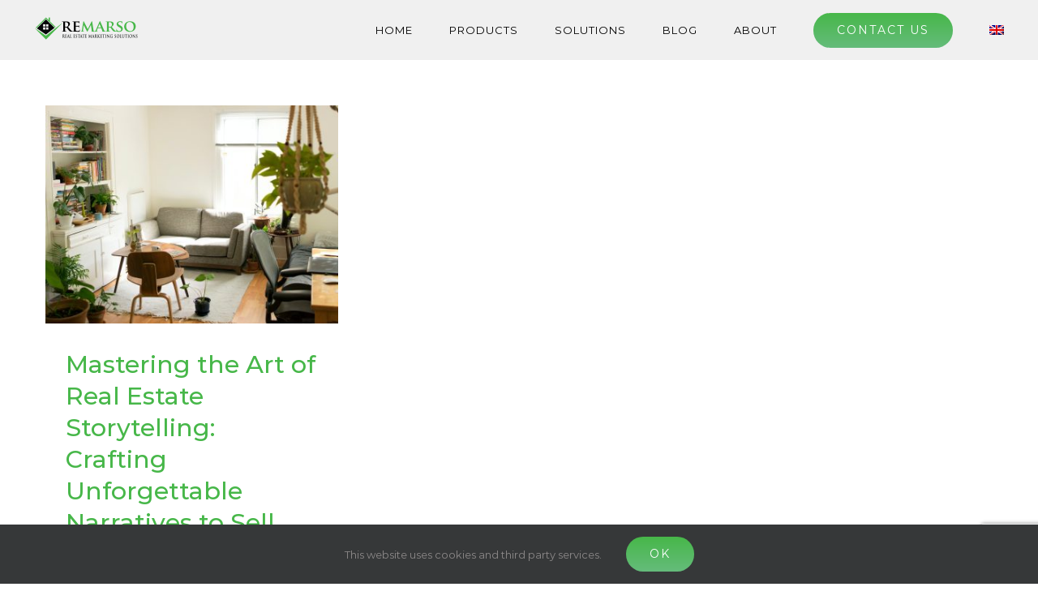

--- FILE ---
content_type: text/html; charset=UTF-8
request_url: https://remarso.com/tag/real-estate-marketing-to-baby-boomers/
body_size: 14086
content:
<!DOCTYPE html><html class="avada-html-layout-wide avada-html-header-position-top avada-html-is-archive" lang="en-US" prefix="og: http://ogp.me/ns# fb: http://ogp.me/ns/fb#"><head><meta http-equiv="X-UA-Compatible" content="IE=edge" /><meta http-equiv="Content-Type" content="text/html; charset=utf-8"/><meta name="viewport" content="width=device-width, initial-scale=1" /><title>real estate marketing to baby boomers Archives  - REMARSO</title><meta name='robots' content='max-image-preview:large' /><link rel="alternate" hreflang="en" href="https://remarso.com/tag/real-estate-marketing-to-baby-boomers/" /><link rel="alternate" hreflang="x-default" href="https://remarso.com/tag/real-estate-marketing-to-baby-boomers/" /> <script data-cfasync="false" data-pagespeed-no-defer>var gtm4wp_datalayer_name = "dataLayer";
	var dataLayer = dataLayer || [];</script> <link rel='dns-prefetch' href='//www.google.com' /><link rel='dns-prefetch' href='//s.w.org' /><link rel="alternate" type="application/rss+xml" title="REMARSO &raquo; Feed" href="https://remarso.com/feed/" /><link rel="alternate" type="application/rss+xml" title="REMARSO &raquo; Comments Feed" href="https://remarso.com/comments/feed/" /><link rel="shortcut icon" href="https://remarso.com/wp-content/uploads/2019/11/remarso-favicon.png" type="image/x-icon" /><link rel="apple-touch-icon" href="https://remarso.com/wp-content/uploads/2019/11/remarso-favicon-iphone.png"><link rel="apple-touch-icon" sizes="72x72" href="https://remarso.com/wp-content/uploads/2019/11/remarso-favicon-ipad.png"><link rel="alternate" type="application/rss+xml" title="REMARSO &raquo; real estate marketing to baby boomers Tag Feed" href="https://remarso.com/tag/real-estate-marketing-to-baby-boomers/feed/" /><style id='global-styles-inline-css' type='text/css'>body{--wp--preset--color--black: #000000;--wp--preset--color--cyan-bluish-gray: #abb8c3;--wp--preset--color--white: #ffffff;--wp--preset--color--pale-pink: #f78da7;--wp--preset--color--vivid-red: #cf2e2e;--wp--preset--color--luminous-vivid-orange: #ff6900;--wp--preset--color--luminous-vivid-amber: #fcb900;--wp--preset--color--light-green-cyan: #7bdcb5;--wp--preset--color--vivid-green-cyan: #00d084;--wp--preset--color--pale-cyan-blue: #8ed1fc;--wp--preset--color--vivid-cyan-blue: #0693e3;--wp--preset--color--vivid-purple: #9b51e0;--wp--preset--gradient--vivid-cyan-blue-to-vivid-purple: linear-gradient(135deg,rgba(6,147,227,1) 0%,rgb(155,81,224) 100%);--wp--preset--gradient--light-green-cyan-to-vivid-green-cyan: linear-gradient(135deg,rgb(122,220,180) 0%,rgb(0,208,130) 100%);--wp--preset--gradient--luminous-vivid-amber-to-luminous-vivid-orange: linear-gradient(135deg,rgba(252,185,0,1) 0%,rgba(255,105,0,1) 100%);--wp--preset--gradient--luminous-vivid-orange-to-vivid-red: linear-gradient(135deg,rgba(255,105,0,1) 0%,rgb(207,46,46) 100%);--wp--preset--gradient--very-light-gray-to-cyan-bluish-gray: linear-gradient(135deg,rgb(238,238,238) 0%,rgb(169,184,195) 100%);--wp--preset--gradient--cool-to-warm-spectrum: linear-gradient(135deg,rgb(74,234,220) 0%,rgb(151,120,209) 20%,rgb(207,42,186) 40%,rgb(238,44,130) 60%,rgb(251,105,98) 80%,rgb(254,248,76) 100%);--wp--preset--gradient--blush-light-purple: linear-gradient(135deg,rgb(255,206,236) 0%,rgb(152,150,240) 100%);--wp--preset--gradient--blush-bordeaux: linear-gradient(135deg,rgb(254,205,165) 0%,rgb(254,45,45) 50%,rgb(107,0,62) 100%);--wp--preset--gradient--luminous-dusk: linear-gradient(135deg,rgb(255,203,112) 0%,rgb(199,81,192) 50%,rgb(65,88,208) 100%);--wp--preset--gradient--pale-ocean: linear-gradient(135deg,rgb(255,245,203) 0%,rgb(182,227,212) 50%,rgb(51,167,181) 100%);--wp--preset--gradient--electric-grass: linear-gradient(135deg,rgb(202,248,128) 0%,rgb(113,206,126) 100%);--wp--preset--gradient--midnight: linear-gradient(135deg,rgb(2,3,129) 0%,rgb(40,116,252) 100%);--wp--preset--duotone--dark-grayscale: url('#wp-duotone-dark-grayscale');--wp--preset--duotone--grayscale: url('#wp-duotone-grayscale');--wp--preset--duotone--purple-yellow: url('#wp-duotone-purple-yellow');--wp--preset--duotone--blue-red: url('#wp-duotone-blue-red');--wp--preset--duotone--midnight: url('#wp-duotone-midnight');--wp--preset--duotone--magenta-yellow: url('#wp-duotone-magenta-yellow');--wp--preset--duotone--purple-green: url('#wp-duotone-purple-green');--wp--preset--duotone--blue-orange: url('#wp-duotone-blue-orange');--wp--preset--font-size--small: 13.5px;--wp--preset--font-size--medium: 20px;--wp--preset--font-size--large: 27px;--wp--preset--font-size--x-large: 42px;--wp--preset--font-size--normal: 18px;--wp--preset--font-size--xlarge: 36px;--wp--preset--font-size--huge: 54px;}.has-black-color{color: var(--wp--preset--color--black) !important;}.has-cyan-bluish-gray-color{color: var(--wp--preset--color--cyan-bluish-gray) !important;}.has-white-color{color: var(--wp--preset--color--white) !important;}.has-pale-pink-color{color: var(--wp--preset--color--pale-pink) !important;}.has-vivid-red-color{color: var(--wp--preset--color--vivid-red) !important;}.has-luminous-vivid-orange-color{color: var(--wp--preset--color--luminous-vivid-orange) !important;}.has-luminous-vivid-amber-color{color: var(--wp--preset--color--luminous-vivid-amber) !important;}.has-light-green-cyan-color{color: var(--wp--preset--color--light-green-cyan) !important;}.has-vivid-green-cyan-color{color: var(--wp--preset--color--vivid-green-cyan) !important;}.has-pale-cyan-blue-color{color: var(--wp--preset--color--pale-cyan-blue) !important;}.has-vivid-cyan-blue-color{color: var(--wp--preset--color--vivid-cyan-blue) !important;}.has-vivid-purple-color{color: var(--wp--preset--color--vivid-purple) !important;}.has-black-background-color{background-color: var(--wp--preset--color--black) !important;}.has-cyan-bluish-gray-background-color{background-color: var(--wp--preset--color--cyan-bluish-gray) !important;}.has-white-background-color{background-color: var(--wp--preset--color--white) !important;}.has-pale-pink-background-color{background-color: var(--wp--preset--color--pale-pink) !important;}.has-vivid-red-background-color{background-color: var(--wp--preset--color--vivid-red) !important;}.has-luminous-vivid-orange-background-color{background-color: var(--wp--preset--color--luminous-vivid-orange) !important;}.has-luminous-vivid-amber-background-color{background-color: var(--wp--preset--color--luminous-vivid-amber) !important;}.has-light-green-cyan-background-color{background-color: var(--wp--preset--color--light-green-cyan) !important;}.has-vivid-green-cyan-background-color{background-color: var(--wp--preset--color--vivid-green-cyan) !important;}.has-pale-cyan-blue-background-color{background-color: var(--wp--preset--color--pale-cyan-blue) !important;}.has-vivid-cyan-blue-background-color{background-color: var(--wp--preset--color--vivid-cyan-blue) !important;}.has-vivid-purple-background-color{background-color: var(--wp--preset--color--vivid-purple) !important;}.has-black-border-color{border-color: var(--wp--preset--color--black) !important;}.has-cyan-bluish-gray-border-color{border-color: var(--wp--preset--color--cyan-bluish-gray) !important;}.has-white-border-color{border-color: var(--wp--preset--color--white) !important;}.has-pale-pink-border-color{border-color: var(--wp--preset--color--pale-pink) !important;}.has-vivid-red-border-color{border-color: var(--wp--preset--color--vivid-red) !important;}.has-luminous-vivid-orange-border-color{border-color: var(--wp--preset--color--luminous-vivid-orange) !important;}.has-luminous-vivid-amber-border-color{border-color: var(--wp--preset--color--luminous-vivid-amber) !important;}.has-light-green-cyan-border-color{border-color: var(--wp--preset--color--light-green-cyan) !important;}.has-vivid-green-cyan-border-color{border-color: var(--wp--preset--color--vivid-green-cyan) !important;}.has-pale-cyan-blue-border-color{border-color: var(--wp--preset--color--pale-cyan-blue) !important;}.has-vivid-cyan-blue-border-color{border-color: var(--wp--preset--color--vivid-cyan-blue) !important;}.has-vivid-purple-border-color{border-color: var(--wp--preset--color--vivid-purple) !important;}.has-vivid-cyan-blue-to-vivid-purple-gradient-background{background: var(--wp--preset--gradient--vivid-cyan-blue-to-vivid-purple) !important;}.has-light-green-cyan-to-vivid-green-cyan-gradient-background{background: var(--wp--preset--gradient--light-green-cyan-to-vivid-green-cyan) !important;}.has-luminous-vivid-amber-to-luminous-vivid-orange-gradient-background{background: var(--wp--preset--gradient--luminous-vivid-amber-to-luminous-vivid-orange) !important;}.has-luminous-vivid-orange-to-vivid-red-gradient-background{background: var(--wp--preset--gradient--luminous-vivid-orange-to-vivid-red) !important;}.has-very-light-gray-to-cyan-bluish-gray-gradient-background{background: var(--wp--preset--gradient--very-light-gray-to-cyan-bluish-gray) !important;}.has-cool-to-warm-spectrum-gradient-background{background: var(--wp--preset--gradient--cool-to-warm-spectrum) !important;}.has-blush-light-purple-gradient-background{background: var(--wp--preset--gradient--blush-light-purple) !important;}.has-blush-bordeaux-gradient-background{background: var(--wp--preset--gradient--blush-bordeaux) !important;}.has-luminous-dusk-gradient-background{background: var(--wp--preset--gradient--luminous-dusk) !important;}.has-pale-ocean-gradient-background{background: var(--wp--preset--gradient--pale-ocean) !important;}.has-electric-grass-gradient-background{background: var(--wp--preset--gradient--electric-grass) !important;}.has-midnight-gradient-background{background: var(--wp--preset--gradient--midnight) !important;}.has-small-font-size{font-size: var(--wp--preset--font-size--small) !important;}.has-medium-font-size{font-size: var(--wp--preset--font-size--medium) !important;}.has-large-font-size{font-size: var(--wp--preset--font-size--large) !important;}.has-x-large-font-size{font-size: var(--wp--preset--font-size--x-large) !important;}</style><link rel='stylesheet' id='cf7-recrmio-css'  href='https://remarso.com/wp-content/plugins/cf7-recrmio/public/css/cf7-recrmio-public.css?ver=1.0.0' type='text/css' media='all' /><link rel='stylesheet' id='nbcpf-intlTelInput-style-css'  href='https://remarso.com/wp-content/plugins/country-phone-field-contact-form-7/assets/css/intlTelInput.min.css?ver=6.0.11' type='text/css' media='all' /><link rel='stylesheet' id='nbcpf-countryFlag-style-css'  href='https://remarso.com/wp-content/plugins/country-phone-field-contact-form-7/assets/css/countrySelect.min.css?ver=6.0.11' type='text/css' media='all' /><link rel='stylesheet' id='rs-plugin-settings-css'  href='https://remarso.com/wp-content/plugins/revslider/public/assets/css/rs6.css?ver=6.2.2' type='text/css' media='all' /><style id='rs-plugin-settings-inline-css' type='text/css'>#rs-demo-id {}</style><link rel='stylesheet' id='tve-ult-main-frame-css-css'  href='https://remarso.com/wp-content/plugins/thrive-ultimatum/tcb-bridge/assets/css/placeholders.css?ver=3.9' type='text/css' media='all' /><link rel='stylesheet' id='wpml-legacy-horizontal-list-0-css'  href='//remarso.com/wp-content/plugins/sitepress-multilingual-cms/templates/language-switchers/legacy-list-horizontal/style.min.css?ver=1' type='text/css' media='all' /><style id='wpml-legacy-horizontal-list-0-inline-css' type='text/css'>.wpml-ls-statics-footer a {color:#444444;background-color:#ffffff;}.wpml-ls-statics-footer a:hover,.wpml-ls-statics-footer a:focus {color:#000000;background-color:#eeeeee;}.wpml-ls-statics-footer .wpml-ls-current-language>a {color:#444444;background-color:#ffffff;}.wpml-ls-statics-footer .wpml-ls-current-language:hover>a, .wpml-ls-statics-footer .wpml-ls-current-language>a:focus {color:#000000;background-color:#eeeeee;}</style><link rel='stylesheet' id='wpml-menu-item-0-css'  href='//remarso.com/wp-content/plugins/sitepress-multilingual-cms/templates/language-switchers/menu-item/style.min.css?ver=1' type='text/css' media='all' /><link rel='stylesheet' id='avada-stylesheet-css'  href='https://remarso.com/wp-content/themes/Avada/assets/css/style.min.css?ver=6.2.3' type='text/css' media='all' />
<!--[if IE]><link rel='stylesheet' id='avada-IE-css'  href='https://remarso.com/wp-content/themes/Avada/assets/css/ie.min.css?ver=6.2.3' type='text/css' media='all' /><style id='avada-IE-inline-css' type='text/css'>.avada-select-parent .select-arrow{background-color:#f8f8f8}
.select-arrow{background-color:#f8f8f8}</style><![endif]--><link rel='stylesheet' id='fusion-dynamic-css-css'  href='https://remarso.com/wp-content/uploads/fusion-styles/26a282e5020aba3edb52c0e1c6bd6bdd.min.css?ver=2.2.3' type='text/css' media='all' /> <script type='text/javascript' src='https://remarso.com/wp-includes/js/jquery/jquery.min.js?ver=3.6.0' id='jquery-core-js'></script> <script type='text/javascript' src='https://remarso.com/wp-includes/js/jquery/jquery-migrate.min.js?ver=3.3.2' id='jquery-migrate-js'></script> <script type='text/javascript' src='https://remarso.com/wp-content/plugins/cf7-recrmio/public/js/cf7-recrmio-public.js?ver=1.0.0' id='cf7-recrmio-js'></script> <script type='text/javascript' src='https://remarso.com/wp-content/plugins/revslider/public/assets/js/rbtools.min.js?ver=6.0' id='tp-tools-js'></script> <script type='text/javascript' src='https://remarso.com/wp-content/plugins/revslider/public/assets/js/rs6.min.js?ver=6.2.2' id='revmin-js'></script> <link rel="https://api.w.org/" href="https://remarso.com/wp-json/" /><link rel="alternate" type="application/json" href="https://remarso.com/wp-json/wp/v2/tags/171" /><link rel="EditURI" type="application/rsd+xml" title="RSD" href="https://remarso.com/xmlrpc.php?rsd" /><link rel="wlwmanifest" type="application/wlwmanifest+xml" href="https://remarso.com/wp-includes/wlwmanifest.xml" /><meta name="generator" content="WPML ver:4.5.8 stt:1,4;" /><meta property="fb:pages" content="" /><style type="text/css" id="tve_global_variables">:root{--tcb-background-author-image:url(https://secure.gravatar.com/avatar/68fb51278d54f847dd2fa4e8aa06c978?s=256&d=mm&r=g);--tcb-background-user-image:url();--tcb-background-featured-image-thumbnail:url(https://remarso.com/wp-content/uploads/2023/10/gray-fabric-loveseat-near-brown-wooden-table-3wyldrjxh-e_ddf1b4040bded44151ef5b2b75236717_2000.jpg);}</style><link rel="canonical" href="https://remarso.com/tag/real-estate-marketing-to-baby-boomers/" /> <script type="application/ld+json">{"@context":"https:\/\/schema.org","@graph":[{"@type":"Organization","@id":"https:\/\/remarso.com\/#schema-personal-brand","url":"https:\/\/remarso.com","name":"Editor"},{"@type":"WebSite","@id":"https:\/\/remarso.com\/#schema-website","url":"https:\/\/remarso.com","name":"REMARSO","encoding":"UTF-8","potentialAction":{"@type":"SearchAction","target":"https:\/\/remarso.com\/search\/{search_term_string}\/","query-input":"required name=search_term_string"}},{"@type":"CollectionPage","@id":"https:\/\/remarso.com\/tag\/real-estate-marketing-to-baby-boomers\/#schema-webpage","isPartOf":{"@id":"https:\/\/remarso.com\/#schema-website"},"publisher":{"@id":"https:\/\/remarso.com\/#schema-personal-brand"},"url":"https:\/\/remarso.com\/tag\/real-estate-marketing-to-baby-boomers\/","mainEntity":{"@type":"ItemList","itemListElement":[{"@type":"ListItem","position":"1","url":"https:\/\/remarso.com\/mastering-the-art-of-real-estate-storytelling-crafting-unforgettable-narratives-to-sell-properties\/"}]}}]}</script> <meta property="og:type" content="object" /><meta property="og:url" content="https://remarso.com/tag/real-estate-marketing-to-baby-boomers/" /><meta property="og:title" content="real estate marketing to baby boomers Archives - REMARSO" /><meta name="twitter:card" content="summary" /><meta name="twitter:title" content="real estate marketing to baby boomers Archives - REMARSO" /> <script data-cfasync="false" data-pagespeed-no-defer>var dataLayer_content = {"pagePostType":"post","pagePostType2":"tag-post"};
	dataLayer.push( dataLayer_content );</script> <script data-cfasync="false">(function(w,d,s,l,i){w[l]=w[l]||[];w[l].push({'gtm.start':
new Date().getTime(),event:'gtm.js'});var f=d.getElementsByTagName(s)[0],
j=d.createElement(s),dl=l!='dataLayer'?'&l='+l:'';j.async=true;j.src=
'//www.googletagmanager.com/gtm.'+'js?id='+i+dl;f.parentNode.insertBefore(j,f);
})(window,document,'script','dataLayer','GTM-MP8BF6J');</script> 
<style type="text/css" id="css-fb-visibility">@media screen and (max-width: 640px){body:not(.fusion-builder-ui-wireframe) .fusion-no-small-visibility{display:none !important;}}@media screen and (min-width: 641px) and (max-width: 1024px){body:not(.fusion-builder-ui-wireframe) .fusion-no-medium-visibility{display:none !important;}}@media screen and (min-width: 1025px){body:not(.fusion-builder-ui-wireframe) .fusion-no-large-visibility{display:none !important;}}</style><style type="text/css">.recentcomments a{display:inline !important;padding:0 !important;margin:0 !important;}</style><meta name="generator" content="Powered by Slider Revolution 6.2.2 - responsive, Mobile-Friendly Slider Plugin for WordPress with comfortable drag and drop interface." /><style type="text/css" id="thrive-default-styles"></style><script type="text/javascript">function setREVStartSize(e){			
			try {								
				var pw = document.getElementById(e.c).parentNode.offsetWidth,
					newh;
				pw = pw===0 || isNaN(pw) ? window.innerWidth : pw;
				e.tabw = e.tabw===undefined ? 0 : parseInt(e.tabw);
				e.thumbw = e.thumbw===undefined ? 0 : parseInt(e.thumbw);
				e.tabh = e.tabh===undefined ? 0 : parseInt(e.tabh);
				e.thumbh = e.thumbh===undefined ? 0 : parseInt(e.thumbh);
				e.tabhide = e.tabhide===undefined ? 0 : parseInt(e.tabhide);
				e.thumbhide = e.thumbhide===undefined ? 0 : parseInt(e.thumbhide);
				e.mh = e.mh===undefined || e.mh=="" || e.mh==="auto" ? 0 : parseInt(e.mh,0);		
				if(e.layout==="fullscreen" || e.l==="fullscreen") 						
					newh = Math.max(e.mh,window.innerHeight);				
				else{					
					e.gw = Array.isArray(e.gw) ? e.gw : [e.gw];
					for (var i in e.rl) if (e.gw[i]===undefined || e.gw[i]===0) e.gw[i] = e.gw[i-1];					
					e.gh = e.el===undefined || e.el==="" || (Array.isArray(e.el) && e.el.length==0)? e.gh : e.el;
					e.gh = Array.isArray(e.gh) ? e.gh : [e.gh];
					for (var i in e.rl) if (e.gh[i]===undefined || e.gh[i]===0) e.gh[i] = e.gh[i-1];
										
					var nl = new Array(e.rl.length),
						ix = 0,						
						sl;					
					e.tabw = e.tabhide>=pw ? 0 : e.tabw;
					e.thumbw = e.thumbhide>=pw ? 0 : e.thumbw;
					e.tabh = e.tabhide>=pw ? 0 : e.tabh;
					e.thumbh = e.thumbhide>=pw ? 0 : e.thumbh;					
					for (var i in e.rl) nl[i] = e.rl[i]<window.innerWidth ? 0 : e.rl[i];
					sl = nl[0];									
					for (var i in nl) if (sl>nl[i] && nl[i]>0) { sl = nl[i]; ix=i;}															
					var m = pw>(e.gw[ix]+e.tabw+e.thumbw) ? 1 : (pw-(e.tabw+e.thumbw)) / (e.gw[ix]);					

					newh =  (e.type==="carousel" && e.justify==="true" ? e.gh[ix] : (e.gh[ix] * m)) + (e.tabh + e.thumbh);
				}			
				
				if(window.rs_init_css===undefined) window.rs_init_css = document.head.appendChild(document.createElement("style"));					
				document.getElementById(e.c).height = newh;
				window.rs_init_css.innerHTML += "#"+e.c+"_wrapper { height: "+newh+"px }";				
			} catch(e){
				console.log("Failure at Presize of Slider:" + e)
			}					   
		  };</script> <script type="text/javascript">var doc = document.documentElement;
			doc.setAttribute( 'data-useragent', navigator.userAgent );</script> </head><body data-rsssl=1 class="archive tag tag-real-estate-marketing-to-baby-boomers tag-171 fusion-image-hovers fusion-pagination-sizing fusion-button_size-large fusion-button_type-flat fusion-button_span-no avada-image-rollover-circle-no avada-image-rollover-yes avada-image-rollover-direction-fade fusion-has-button-gradient fusion-body ltr fusion-sticky-header no-tablet-sticky-header no-mobile-sticky-header no-mobile-slidingbar no-mobile-totop fusion-disable-outline fusion-sub-menu-fade mobile-logo-pos-left layout-wide-mode avada-has-boxed-modal-shadow-none layout-scroll-offset-full avada-has-zero-margin-offset-top fusion-top-header menu-text-align-center mobile-menu-design-modern fusion-show-pagination-text fusion-header-layout-v1 avada-responsive avada-footer-fx-none avada-menu-highlight-style-bar fusion-search-form-classic fusion-main-menu-search-dropdown fusion-avatar-square avada-dropdown-styles avada-blog-layout-grid avada-blog-archive-layout-grid avada-header-shadow-no avada-menu-icon-position-left avada-has-megamenu-shadow avada-has-mainmenu-dropdown-divider avada-has-header-100-width avada-has-100-footer avada-has-breadcrumb-mobile-hidden avada-has-titlebar-hide avada-has-pagination-padding avada-flyout-menu-direction-fade avada-ec-views-v1" >
<svg xmlns="http://www.w3.org/2000/svg" viewBox="0 0 0 0" width="0" height="0" focusable="false" role="none" style="visibility: hidden; position: absolute; left: -9999px; overflow: hidden;" ><defs><filter id="wp-duotone-dark-grayscale"><feColorMatrix color-interpolation-filters="sRGB" type="matrix" values=" .299 .587 .114 0 0 .299 .587 .114 0 0 .299 .587 .114 0 0 .299 .587 .114 0 0 " /><feComponentTransfer color-interpolation-filters="sRGB" ><feFuncR type="table" tableValues="0 0.49803921568627" /><feFuncG type="table" tableValues="0 0.49803921568627" /><feFuncB type="table" tableValues="0 0.49803921568627" /><feFuncA type="table" tableValues="1 1" /></feComponentTransfer><feComposite in2="SourceGraphic" operator="in" /></filter></defs></svg><svg xmlns="http://www.w3.org/2000/svg" viewBox="0 0 0 0" width="0" height="0" focusable="false" role="none" style="visibility: hidden; position: absolute; left: -9999px; overflow: hidden;" ><defs><filter id="wp-duotone-grayscale"><feColorMatrix color-interpolation-filters="sRGB" type="matrix" values=" .299 .587 .114 0 0 .299 .587 .114 0 0 .299 .587 .114 0 0 .299 .587 .114 0 0 " /><feComponentTransfer color-interpolation-filters="sRGB" ><feFuncR type="table" tableValues="0 1" /><feFuncG type="table" tableValues="0 1" /><feFuncB type="table" tableValues="0 1" /><feFuncA type="table" tableValues="1 1" /></feComponentTransfer><feComposite in2="SourceGraphic" operator="in" /></filter></defs></svg><svg xmlns="http://www.w3.org/2000/svg" viewBox="0 0 0 0" width="0" height="0" focusable="false" role="none" style="visibility: hidden; position: absolute; left: -9999px; overflow: hidden;" ><defs><filter id="wp-duotone-purple-yellow"><feColorMatrix color-interpolation-filters="sRGB" type="matrix" values=" .299 .587 .114 0 0 .299 .587 .114 0 0 .299 .587 .114 0 0 .299 .587 .114 0 0 " /><feComponentTransfer color-interpolation-filters="sRGB" ><feFuncR type="table" tableValues="0.54901960784314 0.98823529411765" /><feFuncG type="table" tableValues="0 1" /><feFuncB type="table" tableValues="0.71764705882353 0.25490196078431" /><feFuncA type="table" tableValues="1 1" /></feComponentTransfer><feComposite in2="SourceGraphic" operator="in" /></filter></defs></svg><svg xmlns="http://www.w3.org/2000/svg" viewBox="0 0 0 0" width="0" height="0" focusable="false" role="none" style="visibility: hidden; position: absolute; left: -9999px; overflow: hidden;" ><defs><filter id="wp-duotone-blue-red"><feColorMatrix color-interpolation-filters="sRGB" type="matrix" values=" .299 .587 .114 0 0 .299 .587 .114 0 0 .299 .587 .114 0 0 .299 .587 .114 0 0 " /><feComponentTransfer color-interpolation-filters="sRGB" ><feFuncR type="table" tableValues="0 1" /><feFuncG type="table" tableValues="0 0.27843137254902" /><feFuncB type="table" tableValues="0.5921568627451 0.27843137254902" /><feFuncA type="table" tableValues="1 1" /></feComponentTransfer><feComposite in2="SourceGraphic" operator="in" /></filter></defs></svg><svg xmlns="http://www.w3.org/2000/svg" viewBox="0 0 0 0" width="0" height="0" focusable="false" role="none" style="visibility: hidden; position: absolute; left: -9999px; overflow: hidden;" ><defs><filter id="wp-duotone-midnight"><feColorMatrix color-interpolation-filters="sRGB" type="matrix" values=" .299 .587 .114 0 0 .299 .587 .114 0 0 .299 .587 .114 0 0 .299 .587 .114 0 0 " /><feComponentTransfer color-interpolation-filters="sRGB" ><feFuncR type="table" tableValues="0 0" /><feFuncG type="table" tableValues="0 0.64705882352941" /><feFuncB type="table" tableValues="0 1" /><feFuncA type="table" tableValues="1 1" /></feComponentTransfer><feComposite in2="SourceGraphic" operator="in" /></filter></defs></svg><svg xmlns="http://www.w3.org/2000/svg" viewBox="0 0 0 0" width="0" height="0" focusable="false" role="none" style="visibility: hidden; position: absolute; left: -9999px; overflow: hidden;" ><defs><filter id="wp-duotone-magenta-yellow"><feColorMatrix color-interpolation-filters="sRGB" type="matrix" values=" .299 .587 .114 0 0 .299 .587 .114 0 0 .299 .587 .114 0 0 .299 .587 .114 0 0 " /><feComponentTransfer color-interpolation-filters="sRGB" ><feFuncR type="table" tableValues="0.78039215686275 1" /><feFuncG type="table" tableValues="0 0.94901960784314" /><feFuncB type="table" tableValues="0.35294117647059 0.47058823529412" /><feFuncA type="table" tableValues="1 1" /></feComponentTransfer><feComposite in2="SourceGraphic" operator="in" /></filter></defs></svg><svg xmlns="http://www.w3.org/2000/svg" viewBox="0 0 0 0" width="0" height="0" focusable="false" role="none" style="visibility: hidden; position: absolute; left: -9999px; overflow: hidden;" ><defs><filter id="wp-duotone-purple-green"><feColorMatrix color-interpolation-filters="sRGB" type="matrix" values=" .299 .587 .114 0 0 .299 .587 .114 0 0 .299 .587 .114 0 0 .299 .587 .114 0 0 " /><feComponentTransfer color-interpolation-filters="sRGB" ><feFuncR type="table" tableValues="0.65098039215686 0.40392156862745" /><feFuncG type="table" tableValues="0 1" /><feFuncB type="table" tableValues="0.44705882352941 0.4" /><feFuncA type="table" tableValues="1 1" /></feComponentTransfer><feComposite in2="SourceGraphic" operator="in" /></filter></defs></svg><svg xmlns="http://www.w3.org/2000/svg" viewBox="0 0 0 0" width="0" height="0" focusable="false" role="none" style="visibility: hidden; position: absolute; left: -9999px; overflow: hidden;" ><defs><filter id="wp-duotone-blue-orange"><feColorMatrix color-interpolation-filters="sRGB" type="matrix" values=" .299 .587 .114 0 0 .299 .587 .114 0 0 .299 .587 .114 0 0 .299 .587 .114 0 0 " /><feComponentTransfer color-interpolation-filters="sRGB" ><feFuncR type="table" tableValues="0.098039215686275 1" /><feFuncG type="table" tableValues="0 0.66274509803922" /><feFuncB type="table" tableValues="0.84705882352941 0.41960784313725" /><feFuncA type="table" tableValues="1 1" /></feComponentTransfer><feComposite in2="SourceGraphic" operator="in" /></filter></defs></svg><noscript><iframe src="https://www.googletagmanager.com/ns.html?id=GTM-MP8BF6J" height="0" width="0" style="display:none;visibility:hidden" aria-hidden="true"></iframe></noscript>
<a class="skip-link screen-reader-text" href="#content">Skip to content</a><div id="boxed-wrapper"><div class="fusion-sides-frame"></div><div id="wrapper" class="fusion-wrapper"><div id="home" style="position:relative;top:-1px;"></div><header class="fusion-header-wrapper"><div class="fusion-header-v1 fusion-logo-alignment fusion-logo-left fusion-sticky-menu- fusion-sticky-logo-1 fusion-mobile-logo-1  fusion-mobile-menu-design-modern"><div class="fusion-header-sticky-height"></div><div class="fusion-header"><div class="fusion-row"><div class="fusion-logo" data-margin-top="8px" data-margin-bottom="0px" data-margin-left="0px" data-margin-right="0px">
<a class="fusion-logo-link"  href="https://remarso.com/" >
<img src="https://remarso.com/wp-content/uploads/2019/03/remarso-logo-260x60.png" srcset="https://remarso.com/wp-content/uploads/2019/03/remarso-logo-260x60.png 1x, https://remarso.com/wp-content/uploads/2019/03/remarso-logo-260x60.png 2x" width="260" height="60" style="max-height:60px;height:auto;" alt="REMARSO Logo" data-retina_logo_url="https://remarso.com/wp-content/uploads/2019/03/remarso-logo-260x60.png" class="fusion-standard-logo" />
<img src="https://remarso.com/wp-content/uploads/2019/03/remarso-logo-260x60.png" srcset="https://remarso.com/wp-content/uploads/2019/03/remarso-logo-260x60.png 1x, https://remarso.com/wp-content/uploads/2019/03/remarso-logo-260x60.png 2x" width="260" height="60" style="max-height:60px;height:auto;" alt="REMARSO Logo" data-retina_logo_url="https://remarso.com/wp-content/uploads/2019/03/remarso-logo-260x60.png" class="fusion-mobile-logo" />
<img src="https://remarso.com/wp-content/uploads/2019/03/remarso-logo-260x60.png" srcset="https://remarso.com/wp-content/uploads/2019/03/remarso-logo-260x60.png 1x, https://remarso.com/wp-content/uploads/2019/03/remarso-logo-260x60.png 2x" width="260" height="60" style="max-height:60px;height:auto;" alt="REMARSO Logo" data-retina_logo_url="https://remarso.com/wp-content/uploads/2019/03/remarso-logo-260x60.png" class="fusion-sticky-logo" />
</a></div><nav class="fusion-main-menu" aria-label="Main Menu"><ul id="menu-creative-main-menu" class="fusion-menu"><li  id="menu-item-21"  class="menu-item menu-item-type-post_type menu-item-object-page menu-item-home menu-item-21"  data-item-id="21"><a  href="https://remarso.com/" class="fusion-bar-highlight"><span class="menu-text">HOME</span></a></li><li  id="menu-item-1017"  class="menu-item menu-item-type-custom menu-item-object-custom menu-item-has-children menu-item-1017 fusion-dropdown-menu"  data-item-id="1017"><a  href="#" class="fusion-bar-highlight"><span class="menu-text">PRODUCTS</span></a><ul class="sub-menu"><li  id="menu-item-1156"  class="menu-item menu-item-type-post_type menu-item-object-page menu-item-1156 fusion-dropdown-submenu" ><a  href="https://remarso.com/360-real-estate-virtual-tour/" class="fusion-bar-highlight"><span>360 Real Estate Virtual Tour</span></a></li><li  id="menu-item-1155"  class="menu-item menu-item-type-post_type menu-item-object-page menu-item-1155 fusion-dropdown-submenu" ><a  href="https://remarso.com/real-estate-crm/" class="fusion-bar-highlight"><span>Real Estate CRM</span></a></li></ul></li><li  id="menu-item-17"  class="menu-item menu-item-type-post_type menu-item-object-page menu-item-has-children menu-item-17 fusion-dropdown-menu"  data-item-id="17"><a  href="https://remarso.com/solutions/" class="fusion-bar-highlight"><span class="menu-text">SOLUTIONS</span></a><ul class="sub-menu"><li  id="menu-item-1066"  class="menu-item menu-item-type-post_type menu-item-object-page menu-item-has-children menu-item-1066 fusion-dropdown-submenu" ><a  href="https://remarso.com/lead-generation/" class="fusion-bar-highlight"><span>LEAD GENERATION</span></a><ul class="sub-menu"><li  id="menu-item-1089"  class="menu-item menu-item-type-post_type menu-item-object-page menu-item-1089" ><a  href="https://remarso.com/lead-generation/listings-promotion/" class="fusion-bar-highlight"><span>LISTINGS PROMOTION</span></a></li><li  id="menu-item-1088"  class="menu-item menu-item-type-post_type menu-item-object-page menu-item-1088" ><a  href="https://remarso.com/lead-generation/paid-advertising/" class="fusion-bar-highlight"><span>PAID ADVERTISING</span></a></li><li  id="menu-item-1087"  class="menu-item menu-item-type-post_type menu-item-object-page menu-item-1087" ><a  href="https://remarso.com/lead-generation/targeted-campaigns/" class="fusion-bar-highlight"><span>TARGETED CAMPAIGNS</span></a></li></ul></li><li  id="menu-item-1122"  class="menu-item menu-item-type-post_type menu-item-object-page menu-item-1122 fusion-dropdown-submenu" ><a  href="https://remarso.com/prospect-nurturing/" class="fusion-bar-highlight"><span>PROSPECT NURTURING</span></a></li><li  id="menu-item-1121"  class="menu-item menu-item-type-post_type menu-item-object-page menu-item-1121 fusion-dropdown-submenu" ><a  href="https://remarso.com/brand-awareness/" class="fusion-bar-highlight"><span>BRAND AWARENESS</span></a></li><li  id="menu-item-1120"  class="menu-item menu-item-type-post_type menu-item-object-page menu-item-1120 fusion-dropdown-submenu" ><a  href="https://remarso.com/automation/" class="fusion-bar-highlight"><span>AUTOMATION</span></a></li></ul></li><li  id="menu-item-18"  class="menu-item menu-item-type-post_type menu-item-object-page menu-item-18"  data-item-id="18"><a  href="https://remarso.com/articles/" class="fusion-bar-highlight"><span class="menu-text">BLOG</span></a></li><li  id="menu-item-20"  class="menu-item menu-item-type-post_type menu-item-object-page menu-item-20"  data-item-id="20"><a  href="https://remarso.com/about/" class="fusion-bar-highlight"><span class="menu-text">ABOUT</span></a></li><li  id="menu-item-16"  class="menu-item menu-item-type-post_type menu-item-object-page menu-item-16 fusion-menu-item-button"  data-item-id="16"><a  href="https://remarso.com/contact/" class="fusion-bar-highlight"><span class="menu-text fusion-button button-default button-large">CONTACT US</span></a></li><li  id="menu-item-wpml-ls-9-en"  class="menu-item wpml-ls-slot-9 wpml-ls-item wpml-ls-item-en wpml-ls-current-language wpml-ls-menu-item wpml-ls-first-item wpml-ls-last-item menu-item-type-wpml_ls_menu_item menu-item-object-wpml_ls_menu_item menu-item-wpml-ls-9-en"  data-classes="menu-item" data-item-id="wpml-ls-9-en"><a  href="https://remarso.com/tag/real-estate-marketing-to-baby-boomers/" class="fusion-bar-highlight wpml-ls-link"><span class="menu-text"><img
class="wpml-ls-flag"
src="https://remarso.com/wp-content/plugins/sitepress-multilingual-cms/res/flags/en.png"
alt="English"
/></span></a></li></ul></nav><div class="fusion-mobile-menu-icons">
<a href="#" class="fusion-icon fusion-icon-bars" aria-label="Toggle mobile menu" aria-expanded="false"></a></div><nav class="fusion-mobile-nav-holder fusion-mobile-menu-text-align-left" aria-label="Main Menu Mobile"></nav></div></div></div><div class="fusion-clearfix"></div></header><div id="sliders-container"></div><div class="avada-page-titlebar-wrapper"></div><main id="main" class="clearfix "><div class="fusion-row" style=""><section id="content" class="full-width" style="width: 100%;"><div id="posts-container" class="fusion-blog-archive fusion-blog-layout-grid-wrapper fusion-clearfix"><div class="fusion-posts-container fusion-blog-layout-grid fusion-blog-layout-grid-3 isotope fusion-posts-container-infinite fusion-posts-container-load-more fusion-blog-rollover " data-pages="1"><article id="post-8337" class="fusion-post-grid  post fusion-clearfix post-8337 type-post status-publish format-standard has-post-thumbnail hentry category-guide-en category-sales-marketing tag-airbnb tag-business tag-digital-marketing tag-lead-generation tag-lifestyle tag-marketing tag-millennials tag-online-property-advertisement tag-properties tag-property-advertisement tag-real-estat-marketing tag-real-estate tag-real-estate-branding tag-real-estate-digital-marketing tag-real-estate-lead-nurturing tag-real-estate-leads tag-real-estate-marketing-to-baby-boomers tag-real-estate-marketing-to-renters tag-real-estate-owned-properties tag-real-estate-tour-en tag-real-estate-trends tag-sales-and-marketing"><div class="fusion-post-wrapper"><div class="fusion-flexslider flexslider fusion-flexslider-loading fusion-post-slideshow"><ul class="slides"><li><div  class="fusion-image-wrapper" aria-haspopup="true">
<img width="2000" height="1488" src="https://remarso.com/wp-content/uploads/2023/10/gray-fabric-loveseat-near-brown-wooden-table-3wyldrjxh-e_ddf1b4040bded44151ef5b2b75236717_2000.jpg" class="attachment-full size-full wp-post-image" alt="Mastering the Art of Real Estate Storytelling: Crafting Unforgettable Narratives to Sell Properties cover" srcset="https://remarso.com/wp-content/uploads/2023/10/gray-fabric-loveseat-near-brown-wooden-table-3wyldrjxh-e_ddf1b4040bded44151ef5b2b75236717_2000-200x149.jpg 200w, https://remarso.com/wp-content/uploads/2023/10/gray-fabric-loveseat-near-brown-wooden-table-3wyldrjxh-e_ddf1b4040bded44151ef5b2b75236717_2000-400x298.jpg 400w, https://remarso.com/wp-content/uploads/2023/10/gray-fabric-loveseat-near-brown-wooden-table-3wyldrjxh-e_ddf1b4040bded44151ef5b2b75236717_2000-600x446.jpg 600w, https://remarso.com/wp-content/uploads/2023/10/gray-fabric-loveseat-near-brown-wooden-table-3wyldrjxh-e_ddf1b4040bded44151ef5b2b75236717_2000-800x595.jpg 800w, https://remarso.com/wp-content/uploads/2023/10/gray-fabric-loveseat-near-brown-wooden-table-3wyldrjxh-e_ddf1b4040bded44151ef5b2b75236717_2000-1200x893.jpg 1200w, https://remarso.com/wp-content/uploads/2023/10/gray-fabric-loveseat-near-brown-wooden-table-3wyldrjxh-e_ddf1b4040bded44151ef5b2b75236717_2000.jpg 2000w" sizes="(min-width: 2200px) 100vw, (min-width: 784px) 363px, (min-width: 712px) 545px, (min-width: 640px) 712px, " /><div class="fusion-rollover"><div class="fusion-rollover-content"><a class="fusion-rollover-link" href="https://remarso.com/mastering-the-art-of-real-estate-storytelling-crafting-unforgettable-narratives-to-sell-properties/">Mastering the Art of Real Estate Storytelling: Crafting Unforgettable Narratives to Sell Properties</a>
<a class="fusion-link-wrapper" href="https://remarso.com/mastering-the-art-of-real-estate-storytelling-crafting-unforgettable-narratives-to-sell-properties/" aria-label="Mastering the Art of Real Estate Storytelling: Crafting Unforgettable Narratives to Sell Properties"></a></div></div></div></li></ul></div><div class="fusion-post-content-wrapper"><div class="fusion-post-content post-content"><h2 class="entry-title fusion-post-title"><a href="https://remarso.com/mastering-the-art-of-real-estate-storytelling-crafting-unforgettable-narratives-to-sell-properties/">Mastering the Art of Real Estate Storytelling: Crafting Unforgettable Narratives to Sell Properties</a></h2><p class="fusion-single-line-meta"><span class="vcard rich-snippet-hidden"><span class="fn"><a href="https://remarso.com/author/april/" title="Posts by April" rel="author">April</a></span></span><span class="updated rich-snippet-hidden">2023-10-31T19:52:25+07:00</span><span>October 31st, 2023</span><span class="fusion-inline-sep">|</span><a href="https://remarso.com/category/guide-en/" rel="category tag">Guide</a>, <a href="https://remarso.com/category/sales-marketing/" rel="category tag">Sales &amp; Marketing</a><span class="fusion-inline-sep">|</span></p><div class="fusion-content-sep sep-none"></div><div class="fusion-post-content-container"><p>In the competitive world of real estate, storytelling is the secret weapon to sell properties. By forging emotional bonds, making lasting impressions, and setting properties apart, compelling narratives can leave a lasting impact on potential buyers. Discover the art of crafting captivating real estate narratives and unlock the full potential of your listings.</p></div></div><div class="fusion-meta-info"><div class="fusion-alignleft">
<a href="https://remarso.com/mastering-the-art-of-real-estate-storytelling-crafting-unforgettable-narratives-to-sell-properties/" class="fusion-read-more">
Read More										</a></div></div></div></div></article></div></div></section></div></main><div class="fusion-footer"><footer id="footer" class="fusion-footer-copyright-area fusion-footer-copyright-center"><div class="fusion-row"><div class="fusion-copyright-content"><div class="fusion-copyright-notice"><div>
© Copyright - Remarso Limited   |   All Rights Reserved   |   <a href="/privacy-policy/">Privacy Policy</a> | <a href='https://remarso.com/contact/' target='_blank'>Contact</a></div></div><div class="fusion-social-links-footer"><div class="fusion-social-networks boxed-icons"><div class="fusion-social-networks-wrapper"><a  class="fusion-social-network-icon fusion-tooltip fusion-facebook fusion-icon-facebook" style href="https://www.facebook.com/remarsocom/" target="_blank" rel="noopener noreferrer" data-placement="top" data-title="facebook" data-toggle="tooltip" title="facebook"><span class="screen-reader-text">facebook</span></a><a  class="fusion-social-network-icon fusion-tooltip fusion-linkedin fusion-icon-linkedin" style href="https://www.linkedin.com/company/remarso/" target="_blank" rel="noopener noreferrer" data-placement="top" data-title="linkedin" data-toggle="tooltip" title="linkedin"><span class="screen-reader-text">linkedin</span></a></div></div></div></div></div></footer></div><div class="fusion-sliding-bar-wrapper"></div></div></div><div class="fusion-top-frame"></div><div class="fusion-bottom-frame"></div><div class="fusion-boxed-shadow"></div>
<a class="fusion-one-page-text-link fusion-page-load-link"></a><div class="avada-footer-scripts"> <script type='text/javascript'>( $ => {
	/**
	 * Displays toast message from storage, it is used when the user is redirected after login
	 */
	if ( window.sessionStorage ) {
		$( window ).on( 'tcb_after_dom_ready', () => {
			let message = sessionStorage.getItem( 'tcb_toast_message' );

			if ( message ) {
				tcbToast( sessionStorage.getItem( 'tcb_toast_message' ), false );
				sessionStorage.removeItem( 'tcb_toast_message' );
			}
		} );
	}

	/**
	 * Displays toast message
	 */
	function tcbToast( message, error, callback ) {
		/* Also allow "message" objects */
		if ( typeof message !== 'string' ) {
			message = message.message || message.error || message.success;
		}
		if ( ! error ) {
			error = false;
		}
		TCB_Front.notificationElement.toggle( message, error ? 'error' : 'success', callback );
	}
} )( typeof ThriveGlobal === 'undefined' ? jQuery : ThriveGlobal.$j );</script><style type="text/css" id="tcb-style-base-tve_notifications-3789"  onLoad="typeof window.lightspeedOptimizeStylesheet === 'function' && window.lightspeedOptimizeStylesheet()" class="tcb-lightspeed-style"></style><style type="text/css" id="tve_notification_styles"></style><div class="tvd-toast tve-fe-message" style="display: none"><div class="tve-toast-message tve-success-message"><div class="tve-toast-icon-container">
<span class="tve_tick thrv-svg-icon"></span></div><div class="tve-toast-message-container"></div></div></div><div class="fusion-privacy-bar fusion-privacy-bar-bottom"><div class="fusion-privacy-bar-main">
<span>This website uses cookies and third party services.					</span>
<a href="#" class="fusion-privacy-bar-acceptance fusion-button fusion-button-default fusion-button-default-size fusion-button-span-no" data-alt-text="Update Settings" data-orig-text="Ok">
Ok		</a></div></div><div class="wpml-ls-statics-footer wpml-ls wpml-ls-legacy-list-horizontal"><ul><li class="wpml-ls-slot-footer wpml-ls-item wpml-ls-item-en wpml-ls-current-language wpml-ls-first-item wpml-ls-last-item wpml-ls-item-legacy-list-horizontal">
<a href="https://remarso.com/tag/real-estate-marketing-to-baby-boomers/" class="wpml-ls-link">
<img
class="wpml-ls-flag"
src="https://remarso.com/wp-content/plugins/sitepress-multilingual-cms/res/flags/en.png"
alt=""
/><span class="wpml-ls-native">English</span></a></li></ul></div> <script type='text/javascript' src='https://remarso.com/wp-includes/js/dist/vendor/regenerator-runtime.min.js?ver=0.13.9' id='regenerator-runtime-js'></script> <script type='text/javascript' src='https://remarso.com/wp-includes/js/dist/vendor/wp-polyfill.min.js?ver=3.15.0' id='wp-polyfill-js'></script> <script type='text/javascript' id='contact-form-7-js-extra'>/*  */
var wpcf7 = {"api":{"root":"https:\/\/remarso.com\/wp-json\/","namespace":"contact-form-7\/v1"},"cached":"1"};
/*  */</script> <script type='text/javascript' src='https://remarso.com/wp-content/plugins/contact-form-7/includes/js/index.js?ver=5.6.1' id='contact-form-7-js'></script> <script type='text/javascript' src='https://remarso.com/wp-content/plugins/country-phone-field-contact-form-7/assets/js/intlTelInput.min.js?ver=6.0.11' id='nbcpf-intlTelInput-script-js'></script> <script type='text/javascript' src='https://remarso.com/wp-content/plugins/country-phone-field-contact-form-7/assets/js/countrySelect.min.js?ver=6.0.11' id='nbcpf-countryFlag-script-js'></script> <script type='text/javascript' id='nbcpf-countryFlag-script-js-after'>(function($) {
			$(function() {
				jQuery.ajax( { 
					url: "//freegeoip.live/json/", 
					type: "POST", 
					dataType: "jsonp",
					success: function(location) {
						//console.log(location.country_code);
						$(".wpcf7-countrytext").countrySelect({defaultCountry: location.country_code.toLowerCase(),
						});
						$(".wpcf7-phonetext").intlTelInput({
							autoHideDialCode: false,
							autoPlaceholder: "off",
							nationalMode: false,
							separateDialCode: false,
							hiddenInput: "full_number",initialCountry: location.country_code.toLowerCase(),	
						});
						
						$(".wpcf7-phonetext").each(function () {
							var hiddenInput = $(this).attr('name');
							//console.log(hiddenInput);
							$("input[name="+hiddenInput+"-country-code]").val($(this).val());
						});
						
						$(".wpcf7-phonetext").on("countrychange", function() {
							// do something with iti.getSelectedCountryData()
							//console.log(this.value);
							var hiddenInput = $(this).attr("name");
							$("input[name="+hiddenInput+"-country-code]").val(this.value);
							
						});

					}
				})
			});
		})(jQuery);</script> <script type='text/javascript' src='https://remarso.com/wp-content/plugins/duracelltomi-google-tag-manager/js/gtm4wp-contact-form-7-tracker.js?ver=1.16.1' id='gtm4wp-contact-form-7-tracker-js'></script> <script type='text/javascript' src='https://remarso.com/wp-content/plugins/duracelltomi-google-tag-manager/js/gtm4wp-form-move-tracker.js?ver=1.16.1' id='gtm4wp-form-move-tracker-js'></script> <script type='text/javascript' id='tve-dash-frontend-js-extra'>/*  */
var tve_dash_front = {"ajaxurl":"https:\/\/remarso.com\/wp-admin\/admin-ajax.php","force_ajax_send":"1","is_crawler":"","recaptcha":[],"post_id":"8337"};
/*  */</script> <script type='text/javascript' src='https://remarso.com/wp-content/plugins/thrive-visual-editor/thrive-dashboard/js/dist/frontend.min.js?ver=3.9.1' id='tve-dash-frontend-js'></script> <script type='text/javascript' src='https://remarso.com/wp-content/themes/Avada/includes/lib/assets/min/js/library/isotope.js?ver=3.0.4' id='isotope-js'></script> <script type='text/javascript' src='https://remarso.com/wp-content/themes/Avada/includes/lib/assets/min/js/library/jquery.infinitescroll.js?ver=2.1' id='jquery-infinite-scroll-js'></script> <script type='text/javascript' src='https://remarso.com/wp-content/plugins/fusion-core/js/min/avada-faqs.js?ver=1' id='avada-faqs-js'></script> <script type='text/javascript' src='https://remarso.com/wp-content/themes/Avada/includes/lib/assets/min/js/library/modernizr.js?ver=3.3.1' id='modernizr-js'></script> <script type='text/javascript' src='https://remarso.com/wp-content/themes/Avada/includes/lib/assets/min/js/library/jquery.fitvids.js?ver=1.1' id='jquery-fitvids-js'></script> <script type='text/javascript' id='fusion-video-general-js-extra'>/*  */
var fusionVideoGeneralVars = {"status_vimeo":"1","status_yt":"1"};
/*  */</script> <script type='text/javascript' src='https://remarso.com/wp-content/themes/Avada/includes/lib/assets/min/js/library/fusion-video-general.js?ver=1' id='fusion-video-general-js'></script> <script type='text/javascript' id='jquery-lightbox-js-extra'>/*  */
var fusionLightboxVideoVars = {"lightbox_video_width":"1280","lightbox_video_height":"720"};
/*  */</script> <script type='text/javascript' src='https://remarso.com/wp-content/themes/Avada/includes/lib/assets/min/js/library/jquery.ilightbox.js?ver=2.2.3' id='jquery-lightbox-js'></script> <script type='text/javascript' src='https://remarso.com/wp-content/themes/Avada/includes/lib/assets/min/js/library/jquery.mousewheel.js?ver=3.0.6' id='jquery-mousewheel-js'></script> <script type='text/javascript' id='fusion-lightbox-js-extra'>/*  */
var fusionLightboxVars = {"status_lightbox":"1","lightbox_gallery":"1","lightbox_skin":"metro-black","lightbox_title":"","lightbox_arrows":"1","lightbox_slideshow_speed":"5000","lightbox_autoplay":"1","lightbox_opacity":"0.90","lightbox_desc":"","lightbox_social":"1","lightbox_deeplinking":"1","lightbox_path":"vertical","lightbox_post_images":"1","lightbox_animation_speed":"normal","l10n":{"close":"Press Esc to close","enterFullscreen":"Enter Fullscreen (Shift+Enter)","exitFullscreen":"Exit Fullscreen (Shift+Enter)","slideShow":"Slideshow","next":"Next","previous":"Previous"}};
/*  */</script> <script type='text/javascript' src='https://remarso.com/wp-content/themes/Avada/includes/lib/assets/min/js/general/fusion-lightbox.js?ver=1' id='fusion-lightbox-js'></script> <script type='text/javascript' src='https://remarso.com/wp-content/themes/Avada/includes/lib/assets/min/js/library/imagesLoaded.js?ver=3.1.8' id='images-loaded-js'></script> <script type='text/javascript' src='https://remarso.com/wp-content/themes/Avada/includes/lib/assets/min/js/library/packery.js?ver=2.0.0' id='packery-js'></script> <script type='text/javascript' id='avada-portfolio-js-extra'>/*  */
var avadaPortfolioVars = {"lightbox_behavior":"all","infinite_finished_msg":"<em>All items displayed.<\/em>","infinite_blog_text":"<em>Loading the next set of posts...<\/em>","content_break_point":"800"};
/*  */</script> <script type='text/javascript' src='https://remarso.com/wp-content/plugins/fusion-core/js/min/avada-portfolio.js?ver=1' id='avada-portfolio-js'></script> <script type='text/javascript' src='https://remarso.com/wp-content/plugins/fusion-builder/assets/js/min/library/Chart.js?ver=2.7.1' id='fusion-chartjs-js'></script> <script type='text/javascript' src='https://remarso.com/wp-content/plugins/fusion-builder/assets/js/min/general/fusion-chart.js?ver=1' id='fusion-chart-js'></script> <script type='text/javascript' id='fusion-column-bg-image-js-extra'>/*  */
var fusionBgImageVars = {"content_break_point":"800"};
/*  */</script> <script type='text/javascript' src='https://remarso.com/wp-content/plugins/fusion-builder/assets/js/min/general/fusion-column-bg-image.js?ver=1' id='fusion-column-bg-image-js'></script> <script type='text/javascript' src='https://remarso.com/wp-content/themes/Avada/includes/lib/assets/min/js/library/cssua.js?ver=2.1.28' id='cssua-js'></script> <script type='text/javascript' src='https://remarso.com/wp-content/themes/Avada/includes/lib/assets/min/js/library/jquery.waypoints.js?ver=2.0.3' id='jquery-waypoints-js'></script> <script type='text/javascript' src='https://remarso.com/wp-content/themes/Avada/includes/lib/assets/min/js/general/fusion-waypoints.js?ver=1' id='fusion-waypoints-js'></script> <script type='text/javascript' id='fusion-animations-js-extra'>/*  */
var fusionAnimationsVars = {"status_css_animations":"desktop"};
/*  */</script> <script type='text/javascript' src='https://remarso.com/wp-content/plugins/fusion-builder/assets/js/min/general/fusion-animations.js?ver=1' id='fusion-animations-js'></script> <script type='text/javascript' id='fusion-equal-heights-js-extra'>/*  */
var fusionEqualHeightVars = {"content_break_point":"800"};
/*  */</script> <script type='text/javascript' src='https://remarso.com/wp-content/themes/Avada/includes/lib/assets/min/js/general/fusion-equal-heights.js?ver=1' id='fusion-equal-heights-js'></script> <script type='text/javascript' src='https://remarso.com/wp-content/plugins/fusion-builder/assets/js/min/general/fusion-column.js?ver=1' id='fusion-column-js'></script> <script type='text/javascript' src='https://remarso.com/wp-content/themes/Avada/includes/lib/assets/min/js/library/jquery.fade.js?ver=1' id='jquery-fade-js'></script> <script type='text/javascript' src='https://remarso.com/wp-content/themes/Avada/includes/lib/assets/min/js/library/jquery.requestAnimationFrame.js?ver=1' id='jquery-request-animation-frame-js'></script> <script type='text/javascript' src='https://remarso.com/wp-content/themes/Avada/includes/lib/assets/min/js/library/fusion-parallax.js?ver=1' id='fusion-parallax-js'></script> <script type='text/javascript' id='fusion-video-bg-js-extra'>/*  */
var fusionVideoBgVars = {"status_vimeo":"1","status_yt":"1"};
/*  */</script> <script type='text/javascript' src='https://remarso.com/wp-content/themes/Avada/includes/lib/assets/min/js/library/fusion-video-bg.js?ver=1' id='fusion-video-bg-js'></script> <script type='text/javascript' id='fusion-container-js-extra'>/*  */
var fusionContainerVars = {"content_break_point":"800","container_hundred_percent_height_mobile":"0","is_sticky_header_transparent":"0","hundred_percent_scroll_sensitivity":"450"};
/*  */</script> <script type='text/javascript' src='https://remarso.com/wp-content/plugins/fusion-builder/assets/js/min/general/fusion-container.js?ver=1' id='fusion-container-js'></script> <script type='text/javascript' src='https://remarso.com/wp-content/plugins/fusion-builder/assets/js/min/general/fusion-content-boxes.js?ver=1' id='fusion-content-boxes-js'></script> <script type='text/javascript' src='https://remarso.com/wp-content/plugins/fusion-builder/assets/js/min/library/jquery.countdown.js?ver=1.0' id='jquery-count-down-js'></script> <script type='text/javascript' src='https://remarso.com/wp-content/plugins/fusion-builder/assets/js/min/general/fusion-countdown.js?ver=1' id='fusion-count-down-js'></script> <script type='text/javascript' src='https://remarso.com/wp-content/plugins/fusion-builder/assets/js/min/library/jquery.countTo.js?ver=1' id='jquery-count-to-js'></script> <script type='text/javascript' src='https://remarso.com/wp-content/themes/Avada/includes/lib/assets/min/js/library/jquery.appear.js?ver=1' id='jquery-appear-js'></script> <script type='text/javascript' id='fusion-counters-box-js-extra'>/*  */
var fusionCountersBox = {"counter_box_speed":"1000"};
/*  */</script> <script type='text/javascript' src='https://remarso.com/wp-content/plugins/fusion-builder/assets/js/min/general/fusion-counters-box.js?ver=1' id='fusion-counters-box-js'></script> <script type='text/javascript' src='https://remarso.com/wp-content/themes/Avada/includes/lib/assets/min/js/library/jquery.easyPieChart.js?ver=2.1.7' id='jquery-easy-pie-chart-js'></script> <script type='text/javascript' src='https://remarso.com/wp-content/plugins/fusion-builder/assets/js/min/general/fusion-counters-circle.js?ver=1' id='fusion-counters-circle-js'></script> <script type='text/javascript' src='https://remarso.com/wp-content/plugins/fusion-builder/assets/js/min/general/fusion-flip-boxes.js?ver=1' id='fusion-flip-boxes-js'></script> <script type='text/javascript' src='https://remarso.com/wp-content/plugins/fusion-builder/assets/js/min/general/fusion-gallery.js?ver=1' id='fusion-gallery-js'></script> <script type='text/javascript' id='jquery-fusion-maps-js-extra'>/*  */
var fusionMapsVars = {"admin_ajax":"https:\/\/remarso.com\/wp-admin\/admin-ajax.php"};
/*  */</script> <script type='text/javascript' src='https://remarso.com/wp-content/themes/Avada/includes/lib/assets/min/js/library/jquery.fusion_maps.js?ver=2.2.2' id='jquery-fusion-maps-js'></script> <script type='text/javascript' src='https://remarso.com/wp-content/themes/Avada/includes/lib/assets/min/js/general/fusion-google-map.js?ver=1' id='fusion-google-map-js'></script> <script type='text/javascript' src='https://remarso.com/wp-content/plugins/fusion-builder/assets/js/min/library/jquery.event.move.js?ver=2.0' id='jquery-event-move-js'></script> <script type='text/javascript' src='https://remarso.com/wp-content/plugins/fusion-builder/assets/js/min/general/fusion-image-before-after.js?ver=1.0' id='fusion-image-before-after-js'></script> <script type='text/javascript' src='https://remarso.com/wp-content/themes/Avada/includes/lib/assets/min/js/library/bootstrap.modal.js?ver=3.1.1' id='bootstrap-modal-js'></script> <script type='text/javascript' src='https://remarso.com/wp-content/plugins/fusion-builder/assets/js/min/general/fusion-modal.js?ver=1' id='fusion-modal-js'></script> <script type='text/javascript' src='https://remarso.com/wp-content/plugins/fusion-builder/assets/js/min/general/fusion-progress.js?ver=1' id='fusion-progress-js'></script> <script type='text/javascript' id='fusion-recent-posts-js-extra'>/*  */
var fusionRecentPostsVars = {"infinite_loading_text":"<em>Loading the next set of posts...<\/em>","infinite_finished_msg":"<em>All items displayed.<\/em>"};
/*  */</script> <script type='text/javascript' src='https://remarso.com/wp-content/plugins/fusion-builder/assets/js/min/general/fusion-recent-posts.js?ver=1' id='fusion-recent-posts-js'></script> <script type='text/javascript' src='https://remarso.com/wp-content/plugins/fusion-builder/assets/js/min/general/fusion-syntax-highlighter.js?ver=1' id='fusion-syntax-highlighter-js'></script> <script type='text/javascript' src='https://remarso.com/wp-content/themes/Avada/includes/lib/assets/min/js/library/bootstrap.transition.js?ver=3.3.6' id='bootstrap-transition-js'></script> <script type='text/javascript' src='https://remarso.com/wp-content/themes/Avada/includes/lib/assets/min/js/library/bootstrap.tab.js?ver=3.1.1' id='bootstrap-tab-js'></script> <script type='text/javascript' id='fusion-tabs-js-extra'>/*  */
var fusionTabVars = {"content_break_point":"800"};
/*  */</script> <script type='text/javascript' src='https://remarso.com/wp-content/plugins/fusion-builder/assets/js/min/general/fusion-tabs.js?ver=1' id='fusion-tabs-js'></script> <script type='text/javascript' src='https://remarso.com/wp-content/themes/Avada/includes/lib/assets/min/js/library/jquery.cycle.js?ver=3.0.3' id='jquery-cycle-js'></script> <script type='text/javascript' id='fusion-testimonials-js-extra'>/*  */
var fusionTestimonialVars = {"testimonials_speed":"4000"};
/*  */</script> <script type='text/javascript' src='https://remarso.com/wp-content/plugins/fusion-builder/assets/js/min/general/fusion-testimonials.js?ver=1' id='fusion-testimonials-js'></script> <script type='text/javascript' src='https://remarso.com/wp-content/plugins/fusion-builder/assets/js/min/library/jquery.textillate.js?ver=2.0' id='jquery-title-textillate-js'></script> <script type='text/javascript' src='https://remarso.com/wp-content/plugins/fusion-builder/assets/js/min/general/fusion-title.js?ver=1' id='fusion-title-js'></script> <script type='text/javascript' src='https://remarso.com/wp-content/themes/Avada/includes/lib/assets/min/js/library/bootstrap.collapse.js?ver=3.1.1' id='bootstrap-collapse-js'></script> <script type='text/javascript' src='https://remarso.com/wp-content/plugins/fusion-builder/assets/js/min/general/fusion-toggles.js?ver=1' id='fusion-toggles-js'></script> <script type='text/javascript' src='https://remarso.com/wp-content/themes/Avada/includes/lib/assets/min/js/library/vimeoPlayer.js?ver=2.2.1' id='vimeo-player-js'></script> <script type='text/javascript' id='fusion-video-js-extra'>/*  */
var fusionVideoVars = {"status_vimeo":"1"};
/*  */</script> <script type='text/javascript' src='https://remarso.com/wp-content/plugins/fusion-builder/assets/js/min/general/fusion-video.js?ver=1' id='fusion-video-js'></script> <script type='text/javascript' src='https://remarso.com/wp-content/themes/Avada/includes/lib/assets/min/js/library/jquery.hoverintent.js?ver=1' id='jquery-hover-intent-js'></script> <script type='text/javascript' src='https://remarso.com/wp-content/plugins/fusion-core/js/min/fusion-vertical-menu-widget.js?ver=1' id='avada-vertical-menu-widget-js'></script> <script type='text/javascript' src='https://remarso.com/wp-content/themes/Avada/includes/lib/assets/min/js/library/lazysizes.js?ver=4.1.5' id='lazysizes-js'></script> <script type='text/javascript' src='https://remarso.com/wp-content/themes/Avada/includes/lib/assets/min/js/library/bootstrap.tooltip.js?ver=3.3.5' id='bootstrap-tooltip-js'></script> <script type='text/javascript' src='https://remarso.com/wp-content/themes/Avada/includes/lib/assets/min/js/library/bootstrap.popover.js?ver=3.3.5' id='bootstrap-popover-js'></script> <script type='text/javascript' src='https://remarso.com/wp-content/themes/Avada/includes/lib/assets/min/js/library/jquery.carouFredSel.js?ver=6.2.1' id='jquery-caroufredsel-js'></script> <script type='text/javascript' src='https://remarso.com/wp-content/themes/Avada/includes/lib/assets/min/js/library/jquery.easing.js?ver=1.3' id='jquery-easing-js'></script> <script type='text/javascript' src='https://remarso.com/wp-content/themes/Avada/includes/lib/assets/min/js/library/jquery.flexslider.js?ver=2.2.2' id='jquery-flexslider-js'></script> <script type='text/javascript' src='https://remarso.com/wp-content/themes/Avada/includes/lib/assets/min/js/library/jquery.hoverflow.js?ver=1' id='jquery-hover-flow-js'></script> <script type='text/javascript' src='https://remarso.com/wp-content/themes/Avada/includes/lib/assets/min/js/library/jquery.placeholder.js?ver=2.0.7' id='jquery-placeholder-js'></script> <script type='text/javascript' src='https://remarso.com/wp-content/themes/Avada/includes/lib/assets/min/js/library/jquery.touchSwipe.js?ver=1.6.6' id='jquery-touch-swipe-js'></script> <script type='text/javascript' src='https://remarso.com/wp-content/themes/Avada/includes/lib/assets/min/js/general/fusion-alert.js?ver=1' id='fusion-alert-js'></script> <script type='text/javascript' id='fusion-carousel-js-extra'>/*  */
var fusionCarouselVars = {"related_posts_speed":"2500","carousel_speed":"2500"};
/*  */</script> <script type='text/javascript' src='https://remarso.com/wp-content/themes/Avada/includes/lib/assets/min/js/general/fusion-carousel.js?ver=1' id='fusion-carousel-js'></script> <script type='text/javascript' id='fusion-flexslider-js-extra'>/*  */
var fusionFlexSliderVars = {"status_vimeo":"1","slideshow_autoplay":"1","slideshow_speed":"7000","pagination_video_slide":"","status_yt":"1","flex_smoothHeight":"false"};
/*  */</script> <script type='text/javascript' src='https://remarso.com/wp-content/themes/Avada/includes/lib/assets/min/js/general/fusion-flexslider.js?ver=1' id='fusion-flexslider-js'></script> <script type='text/javascript' src='https://remarso.com/wp-content/themes/Avada/includes/lib/assets/min/js/general/fusion-popover.js?ver=1' id='fusion-popover-js'></script> <script type='text/javascript' src='https://remarso.com/wp-content/themes/Avada/includes/lib/assets/min/js/general/fusion-tooltip.js?ver=1' id='fusion-tooltip-js'></script> <script type='text/javascript' src='https://remarso.com/wp-content/themes/Avada/includes/lib/assets/min/js/general/fusion-sharing-box.js?ver=1' id='fusion-sharing-box-js'></script> <script type='text/javascript' id='fusion-blog-js-extra'>/*  */
var fusionBlogVars = {"infinite_blog_text":"<em>Loading the next set of posts...<\/em>","infinite_finished_msg":"<em>All items displayed.<\/em>","slideshow_autoplay":"1","lightbox_behavior":"all","blog_pagination_type":"load_more_button"};
/*  */</script> <script type='text/javascript' src='https://remarso.com/wp-content/themes/Avada/includes/lib/assets/min/js/general/fusion-blog.js?ver=1' id='fusion-blog-js'></script> <script type='text/javascript' src='https://remarso.com/wp-content/themes/Avada/includes/lib/assets/min/js/general/fusion-button.js?ver=1' id='fusion-button-js'></script> <script type='text/javascript' src='https://remarso.com/wp-content/themes/Avada/includes/lib/assets/min/js/general/fusion-general-global.js?ver=1' id='fusion-general-global-js'></script> <script type='text/javascript' src='https://remarso.com/wp-content/themes/Avada/includes/lib/assets/min/js/general/fusion.js?ver=2.2.3' id='fusion-js'></script> <script type='text/javascript' id='avada-header-js-extra'>/*  */
var avadaHeaderVars = {"header_position":"top","header_sticky":"1","header_sticky_type2_layout":"menu_only","header_sticky_shadow":"1","side_header_break_point":"900","header_sticky_mobile":"","header_sticky_tablet":"","mobile_menu_design":"modern","sticky_header_shrinkage":"","nav_height":"50","nav_highlight_border":"0","nav_highlight_style":"bar","logo_margin_top":"8px","logo_margin_bottom":"0px","layout_mode":"wide","header_padding_top":"1%","header_padding_bottom":"1%","scroll_offset":"full"};
/*  */</script> <script type='text/javascript' src='https://remarso.com/wp-content/themes/Avada/assets/min/js/general/avada-header.js?ver=6.2.3' id='avada-header-js'></script> <script type='text/javascript' id='avada-menu-js-extra'>/*  */
var avadaMenuVars = {"site_layout":"wide","header_position":"top","logo_alignment":"left","header_sticky":"1","header_sticky_mobile":"","header_sticky_tablet":"","side_header_break_point":"900","megamenu_base_width":"custom_width","mobile_menu_design":"modern","dropdown_goto":"Go to...","mobile_nav_cart":"Shopping Cart","mobile_submenu_open":"Open submenu of %s","mobile_submenu_close":"Close submenu of %s","submenu_slideout":"1"};
/*  */</script> <script type='text/javascript' src='https://remarso.com/wp-content/themes/Avada/assets/min/js/general/avada-menu.js?ver=6.2.3' id='avada-menu-js'></script> <script type='text/javascript' id='fusion-scroll-to-anchor-js-extra'>/*  */
var fusionScrollToAnchorVars = {"content_break_point":"800","container_hundred_percent_height_mobile":"0","hundred_percent_scroll_sensitivity":"450"};
/*  */</script> <script type='text/javascript' src='https://remarso.com/wp-content/themes/Avada/includes/lib/assets/min/js/general/fusion-scroll-to-anchor.js?ver=1' id='fusion-scroll-to-anchor-js'></script> <script type='text/javascript' id='fusion-responsive-typography-js-extra'>/*  */
var fusionTypographyVars = {"site_width":"1170px","typography_sensitivity":"1","typography_factor":"1.50","elements":"h1, h2, h3, h4, h5, h6"};
/*  */</script> <script type='text/javascript' src='https://remarso.com/wp-content/themes/Avada/includes/lib/assets/min/js/general/fusion-responsive-typography.js?ver=1' id='fusion-responsive-typography-js'></script> <script type='text/javascript' src='https://remarso.com/wp-content/themes/Avada/assets/min/js/general/avada-skip-link-focus-fix.js?ver=6.2.3' id='avada-skip-link-focus-fix-js'></script> <script type='text/javascript' src='https://remarso.com/wp-content/themes/Avada/assets/min/js/library/bootstrap.scrollspy.js?ver=3.3.2' id='bootstrap-scrollspy-js'></script> <script type='text/javascript' id='avada-comments-js-extra'>/*  */
var avadaCommentVars = {"title_style_type":"underline solid","title_margin_top":"0px","title_margin_bottom":"31px"};
/*  */</script> <script type='text/javascript' src='https://remarso.com/wp-content/themes/Avada/assets/min/js/general/avada-comments.js?ver=6.2.3' id='avada-comments-js'></script> <script type='text/javascript' src='https://remarso.com/wp-content/themes/Avada/assets/min/js/general/avada-general-footer.js?ver=6.2.3' id='avada-general-footer-js'></script> <script type='text/javascript' src='https://remarso.com/wp-content/themes/Avada/assets/min/js/general/avada-quantity.js?ver=6.2.3' id='avada-quantity-js'></script> <script type='text/javascript' src='https://remarso.com/wp-content/themes/Avada/assets/min/js/general/avada-scrollspy.js?ver=6.2.3' id='avada-scrollspy-js'></script> <script type='text/javascript' src='https://remarso.com/wp-content/themes/Avada/assets/min/js/general/avada-select.js?ver=6.2.3' id='avada-select-js'></script> <script type='text/javascript' id='avada-sidebars-js-extra'>/*  */
var avadaSidebarsVars = {"header_position":"top","header_layout":"v1","header_sticky":"1","header_sticky_type2_layout":"menu_only","side_header_break_point":"900","header_sticky_tablet":"","sticky_header_shrinkage":"","nav_height":"50","sidebar_break_point":"800"};
/*  */</script> <script type='text/javascript' src='https://remarso.com/wp-content/themes/Avada/assets/min/js/general/avada-sidebars.js?ver=6.2.3' id='avada-sidebars-js'></script> <script type='text/javascript' src='https://remarso.com/wp-content/themes/Avada/assets/min/js/library/jquery.sticky-kit.js?ver=6.2.3' id='jquery-sticky-kit-js'></script> <script type='text/javascript' src='https://remarso.com/wp-content/themes/Avada/assets/min/js/general/avada-tabs-widget.js?ver=6.2.3' id='avada-tabs-widget-js'></script> <script type='text/javascript' id='avada-wpml-js-extra'>/*  */
var avadaLanguageVars = {"language_flag":"en"};
/*  */</script> <script type='text/javascript' src='https://remarso.com/wp-content/themes/Avada/assets/min/js/general/avada-wpml.js?ver=6.2.3' id='avada-wpml-js'></script> <script type='text/javascript' src='https://remarso.com/wp-content/themes/Avada/assets/min/js/general/avada-container-scroll.js?ver=6.2.3' id='avada-container-scroll-js'></script> <script type='text/javascript' id='jquery-to-top-js-extra'>/*  */
var toTopscreenReaderText = {"label":"Go to Top"};
/*  */</script> <script type='text/javascript' src='https://remarso.com/wp-content/themes/Avada/assets/min/js/library/jquery.toTop.js?ver=1.2' id='jquery-to-top-js'></script> <script type='text/javascript' id='avada-to-top-js-extra'>/*  */
var avadaToTopVars = {"status_totop":"desktop","totop_position":"right","totop_scroll_down_only":"0"};
/*  */</script> <script type='text/javascript' src='https://remarso.com/wp-content/themes/Avada/assets/min/js/general/avada-to-top.js?ver=6.2.3' id='avada-to-top-js'></script> <script type='text/javascript' id='avada-drop-down-js-extra'>/*  */
var avadaSelectVars = {"avada_drop_down":"1"};
/*  */</script> <script type='text/javascript' src='https://remarso.com/wp-content/themes/Avada/assets/min/js/general/avada-drop-down.js?ver=6.2.3' id='avada-drop-down-js'></script> <script type='text/javascript' src='https://remarso.com/wp-content/themes/Avada/assets/min/js/general/avada-contact-form-7.js?ver=6.2.3' id='avada-contact-form-7-js'></script> <script type='text/javascript' id='avada-privacy-js-extra'>/*  */
var avadaPrivacyVars = {"name":"privacy_embeds","days":"30","path":"\/","types":[],"defaults":[],"button":"0"};
/*  */</script> <script type='text/javascript' src='https://remarso.com/wp-content/themes/Avada/assets/min/js/general/avada-privacy.js?ver=6.2.3' id='avada-privacy-js'></script> <script type='text/javascript' id='avada-live-search-js-extra'>/*  */
var avadaLiveSearchVars = {"live_search":"1","ajaxurl":"https:\/\/remarso.com\/wp-admin\/admin-ajax.php","no_search_results":"No search results match your query. Please try again","min_char_count":"4","per_page":"100","show_feat_img":"1","display_post_type":"1"};
/*  */</script> <script type='text/javascript' src='https://remarso.com/wp-content/themes/Avada/assets/min/js/general/avada-live-search.js?ver=6.2.3' id='avada-live-search-js'></script> <script type='text/javascript' id='avada-fusion-slider-js-extra'>/*  */
var avadaFusionSliderVars = {"side_header_break_point":"900","slider_position":"below","header_transparency":"0","mobile_header_transparency":"0","header_position":"top","content_break_point":"800","status_vimeo":"1"};
/*  */</script> <script type='text/javascript' src='https://remarso.com/wp-content/plugins/fusion-core/js/min/avada-fusion-slider.js?ver=4.2.3' id='avada-fusion-slider-js'></script> <script type='text/javascript' src='https://www.google.com/recaptcha/api.js?render=6LdVyf8UAAAAAOlwDDWocsD7joiw1T-Ttqz1kTSx&#038;ver=3.0' id='google-recaptcha-js'></script> <script type='text/javascript' id='wpcf7-recaptcha-js-extra'>/*  */
var wpcf7_recaptcha = {"sitekey":"6LdVyf8UAAAAAOlwDDWocsD7joiw1T-Ttqz1kTSx","actions":{"homepage":"homepage","contactform":"contactform"}};
/*  */</script> <script type='text/javascript' src='https://remarso.com/wp-content/plugins/contact-form-7/modules/recaptcha/index.js?ver=5.6.1' id='wpcf7-recaptcha-js'></script> <script type="text/javascript">var tcb_post_lists=JSON.parse('[]');</script><script type="text/javascript">/**/if ( !window.TL_Const ) {var TL_Const={"security":"473ed68353","ajax_url":"https:\/\/remarso.com\/wp-admin\/admin-ajax.php","action_conversion":"tve_leads_ajax_conversion","action_impression":"tve_leads_ajax_impression","custom_post_data":[],"current_screen":{"screen_type":6,"screen_id":0},"ignored_fields":["email","_captcha_size","_captcha_theme","_captcha_type","_submit_option","_use_captcha","g-recaptcha-response","__tcb_lg_fc","__tcb_lg_msg","_state","_form_type","_error_message_option","_back_url","_submit_option","url","_asset_group","_asset_option","mailchimp_optin","tcb_token","tve_labels","tve_mapping","_api_custom_fields","_sendParams","_autofill"],"ajax_load":0};} else { window.TL_Front && TL_Front.extendConst && TL_Front.extendConst({"security":"473ed68353","ajax_url":"https:\/\/remarso.com\/wp-admin\/admin-ajax.php","action_conversion":"tve_leads_ajax_conversion","action_impression":"tve_leads_ajax_impression","custom_post_data":[],"current_screen":{"screen_type":6,"screen_id":0},"ignored_fields":["email","_captcha_size","_captcha_theme","_captcha_type","_submit_option","_use_captcha","g-recaptcha-response","__tcb_lg_fc","__tcb_lg_msg","_state","_form_type","_error_message_option","_back_url","_submit_option","url","_asset_group","_asset_option","mailchimp_optin","tcb_token","tve_labels","tve_mapping","_api_custom_fields","_sendParams","_autofill"],"ajax_load":0})} /* */</script> <script type="text/javascript">jQuery( document ).ready( function() {
					var ajaxurl = 'https://remarso.com/wp-admin/admin-ajax.php';
					if ( 0 < jQuery( '.fusion-login-nonce' ).length ) {
						jQuery.get( ajaxurl, { 'action': 'fusion_login_nonce' }, function( response ) {
							jQuery( '.fusion-login-nonce' ).html( response );
						});
					}
				});</script> <script type='text/javascript'>/*  */
var TVE_Ult_Data = {"ajaxurl":"https:\/\/remarso.com\/wp-admin\/admin-ajax.php","ajax_load_action":"tve_ult_ajax_load","conversion_events_action":"tve_ult_conversion_event","shortcode_campaign_ids":[],"matched_display_settings":[],"campaign_ids":[],"post_id":8337,"is_singular":false,"tu_em":"","evergreen_redirects":[]};
/*  */</script> <script type="text/javascript" src="https://remarso.com/wp-content/plugins/thrive-ultimatum/js/dist/no-campaign.min.js?v=3.9"></script> </div><script defer src="https://static.cloudflareinsights.com/beacon.min.js/vcd15cbe7772f49c399c6a5babf22c1241717689176015" integrity="sha512-ZpsOmlRQV6y907TI0dKBHq9Md29nnaEIPlkf84rnaERnq6zvWvPUqr2ft8M1aS28oN72PdrCzSjY4U6VaAw1EQ==" data-cf-beacon='{"version":"2024.11.0","token":"fd94044254174a1d8fe4d5100e2f7302","r":1,"server_timing":{"name":{"cfCacheStatus":true,"cfEdge":true,"cfExtPri":true,"cfL4":true,"cfOrigin":true,"cfSpeedBrain":true},"location_startswith":null}}' crossorigin="anonymous"></script>
</body></html>
<!-- Page optimized by LiteSpeed Cache @2026-01-24 21:33:08 -->
<!-- Page generated by LiteSpeed Cache 5.1 on 2026-01-24 21:33:08 -->

--- FILE ---
content_type: text/html; charset=utf-8
request_url: https://www.google.com/recaptcha/api2/anchor?ar=1&k=6LdVyf8UAAAAAOlwDDWocsD7joiw1T-Ttqz1kTSx&co=aHR0cHM6Ly9yZW1hcnNvLmNvbTo0NDM.&hl=en&v=PoyoqOPhxBO7pBk68S4YbpHZ&size=invisible&anchor-ms=20000&execute-ms=30000&cb=ig65sqeko9e1
body_size: 48910
content:
<!DOCTYPE HTML><html dir="ltr" lang="en"><head><meta http-equiv="Content-Type" content="text/html; charset=UTF-8">
<meta http-equiv="X-UA-Compatible" content="IE=edge">
<title>reCAPTCHA</title>
<style type="text/css">
/* cyrillic-ext */
@font-face {
  font-family: 'Roboto';
  font-style: normal;
  font-weight: 400;
  font-stretch: 100%;
  src: url(//fonts.gstatic.com/s/roboto/v48/KFO7CnqEu92Fr1ME7kSn66aGLdTylUAMa3GUBHMdazTgWw.woff2) format('woff2');
  unicode-range: U+0460-052F, U+1C80-1C8A, U+20B4, U+2DE0-2DFF, U+A640-A69F, U+FE2E-FE2F;
}
/* cyrillic */
@font-face {
  font-family: 'Roboto';
  font-style: normal;
  font-weight: 400;
  font-stretch: 100%;
  src: url(//fonts.gstatic.com/s/roboto/v48/KFO7CnqEu92Fr1ME7kSn66aGLdTylUAMa3iUBHMdazTgWw.woff2) format('woff2');
  unicode-range: U+0301, U+0400-045F, U+0490-0491, U+04B0-04B1, U+2116;
}
/* greek-ext */
@font-face {
  font-family: 'Roboto';
  font-style: normal;
  font-weight: 400;
  font-stretch: 100%;
  src: url(//fonts.gstatic.com/s/roboto/v48/KFO7CnqEu92Fr1ME7kSn66aGLdTylUAMa3CUBHMdazTgWw.woff2) format('woff2');
  unicode-range: U+1F00-1FFF;
}
/* greek */
@font-face {
  font-family: 'Roboto';
  font-style: normal;
  font-weight: 400;
  font-stretch: 100%;
  src: url(//fonts.gstatic.com/s/roboto/v48/KFO7CnqEu92Fr1ME7kSn66aGLdTylUAMa3-UBHMdazTgWw.woff2) format('woff2');
  unicode-range: U+0370-0377, U+037A-037F, U+0384-038A, U+038C, U+038E-03A1, U+03A3-03FF;
}
/* math */
@font-face {
  font-family: 'Roboto';
  font-style: normal;
  font-weight: 400;
  font-stretch: 100%;
  src: url(//fonts.gstatic.com/s/roboto/v48/KFO7CnqEu92Fr1ME7kSn66aGLdTylUAMawCUBHMdazTgWw.woff2) format('woff2');
  unicode-range: U+0302-0303, U+0305, U+0307-0308, U+0310, U+0312, U+0315, U+031A, U+0326-0327, U+032C, U+032F-0330, U+0332-0333, U+0338, U+033A, U+0346, U+034D, U+0391-03A1, U+03A3-03A9, U+03B1-03C9, U+03D1, U+03D5-03D6, U+03F0-03F1, U+03F4-03F5, U+2016-2017, U+2034-2038, U+203C, U+2040, U+2043, U+2047, U+2050, U+2057, U+205F, U+2070-2071, U+2074-208E, U+2090-209C, U+20D0-20DC, U+20E1, U+20E5-20EF, U+2100-2112, U+2114-2115, U+2117-2121, U+2123-214F, U+2190, U+2192, U+2194-21AE, U+21B0-21E5, U+21F1-21F2, U+21F4-2211, U+2213-2214, U+2216-22FF, U+2308-230B, U+2310, U+2319, U+231C-2321, U+2336-237A, U+237C, U+2395, U+239B-23B7, U+23D0, U+23DC-23E1, U+2474-2475, U+25AF, U+25B3, U+25B7, U+25BD, U+25C1, U+25CA, U+25CC, U+25FB, U+266D-266F, U+27C0-27FF, U+2900-2AFF, U+2B0E-2B11, U+2B30-2B4C, U+2BFE, U+3030, U+FF5B, U+FF5D, U+1D400-1D7FF, U+1EE00-1EEFF;
}
/* symbols */
@font-face {
  font-family: 'Roboto';
  font-style: normal;
  font-weight: 400;
  font-stretch: 100%;
  src: url(//fonts.gstatic.com/s/roboto/v48/KFO7CnqEu92Fr1ME7kSn66aGLdTylUAMaxKUBHMdazTgWw.woff2) format('woff2');
  unicode-range: U+0001-000C, U+000E-001F, U+007F-009F, U+20DD-20E0, U+20E2-20E4, U+2150-218F, U+2190, U+2192, U+2194-2199, U+21AF, U+21E6-21F0, U+21F3, U+2218-2219, U+2299, U+22C4-22C6, U+2300-243F, U+2440-244A, U+2460-24FF, U+25A0-27BF, U+2800-28FF, U+2921-2922, U+2981, U+29BF, U+29EB, U+2B00-2BFF, U+4DC0-4DFF, U+FFF9-FFFB, U+10140-1018E, U+10190-1019C, U+101A0, U+101D0-101FD, U+102E0-102FB, U+10E60-10E7E, U+1D2C0-1D2D3, U+1D2E0-1D37F, U+1F000-1F0FF, U+1F100-1F1AD, U+1F1E6-1F1FF, U+1F30D-1F30F, U+1F315, U+1F31C, U+1F31E, U+1F320-1F32C, U+1F336, U+1F378, U+1F37D, U+1F382, U+1F393-1F39F, U+1F3A7-1F3A8, U+1F3AC-1F3AF, U+1F3C2, U+1F3C4-1F3C6, U+1F3CA-1F3CE, U+1F3D4-1F3E0, U+1F3ED, U+1F3F1-1F3F3, U+1F3F5-1F3F7, U+1F408, U+1F415, U+1F41F, U+1F426, U+1F43F, U+1F441-1F442, U+1F444, U+1F446-1F449, U+1F44C-1F44E, U+1F453, U+1F46A, U+1F47D, U+1F4A3, U+1F4B0, U+1F4B3, U+1F4B9, U+1F4BB, U+1F4BF, U+1F4C8-1F4CB, U+1F4D6, U+1F4DA, U+1F4DF, U+1F4E3-1F4E6, U+1F4EA-1F4ED, U+1F4F7, U+1F4F9-1F4FB, U+1F4FD-1F4FE, U+1F503, U+1F507-1F50B, U+1F50D, U+1F512-1F513, U+1F53E-1F54A, U+1F54F-1F5FA, U+1F610, U+1F650-1F67F, U+1F687, U+1F68D, U+1F691, U+1F694, U+1F698, U+1F6AD, U+1F6B2, U+1F6B9-1F6BA, U+1F6BC, U+1F6C6-1F6CF, U+1F6D3-1F6D7, U+1F6E0-1F6EA, U+1F6F0-1F6F3, U+1F6F7-1F6FC, U+1F700-1F7FF, U+1F800-1F80B, U+1F810-1F847, U+1F850-1F859, U+1F860-1F887, U+1F890-1F8AD, U+1F8B0-1F8BB, U+1F8C0-1F8C1, U+1F900-1F90B, U+1F93B, U+1F946, U+1F984, U+1F996, U+1F9E9, U+1FA00-1FA6F, U+1FA70-1FA7C, U+1FA80-1FA89, U+1FA8F-1FAC6, U+1FACE-1FADC, U+1FADF-1FAE9, U+1FAF0-1FAF8, U+1FB00-1FBFF;
}
/* vietnamese */
@font-face {
  font-family: 'Roboto';
  font-style: normal;
  font-weight: 400;
  font-stretch: 100%;
  src: url(//fonts.gstatic.com/s/roboto/v48/KFO7CnqEu92Fr1ME7kSn66aGLdTylUAMa3OUBHMdazTgWw.woff2) format('woff2');
  unicode-range: U+0102-0103, U+0110-0111, U+0128-0129, U+0168-0169, U+01A0-01A1, U+01AF-01B0, U+0300-0301, U+0303-0304, U+0308-0309, U+0323, U+0329, U+1EA0-1EF9, U+20AB;
}
/* latin-ext */
@font-face {
  font-family: 'Roboto';
  font-style: normal;
  font-weight: 400;
  font-stretch: 100%;
  src: url(//fonts.gstatic.com/s/roboto/v48/KFO7CnqEu92Fr1ME7kSn66aGLdTylUAMa3KUBHMdazTgWw.woff2) format('woff2');
  unicode-range: U+0100-02BA, U+02BD-02C5, U+02C7-02CC, U+02CE-02D7, U+02DD-02FF, U+0304, U+0308, U+0329, U+1D00-1DBF, U+1E00-1E9F, U+1EF2-1EFF, U+2020, U+20A0-20AB, U+20AD-20C0, U+2113, U+2C60-2C7F, U+A720-A7FF;
}
/* latin */
@font-face {
  font-family: 'Roboto';
  font-style: normal;
  font-weight: 400;
  font-stretch: 100%;
  src: url(//fonts.gstatic.com/s/roboto/v48/KFO7CnqEu92Fr1ME7kSn66aGLdTylUAMa3yUBHMdazQ.woff2) format('woff2');
  unicode-range: U+0000-00FF, U+0131, U+0152-0153, U+02BB-02BC, U+02C6, U+02DA, U+02DC, U+0304, U+0308, U+0329, U+2000-206F, U+20AC, U+2122, U+2191, U+2193, U+2212, U+2215, U+FEFF, U+FFFD;
}
/* cyrillic-ext */
@font-face {
  font-family: 'Roboto';
  font-style: normal;
  font-weight: 500;
  font-stretch: 100%;
  src: url(//fonts.gstatic.com/s/roboto/v48/KFO7CnqEu92Fr1ME7kSn66aGLdTylUAMa3GUBHMdazTgWw.woff2) format('woff2');
  unicode-range: U+0460-052F, U+1C80-1C8A, U+20B4, U+2DE0-2DFF, U+A640-A69F, U+FE2E-FE2F;
}
/* cyrillic */
@font-face {
  font-family: 'Roboto';
  font-style: normal;
  font-weight: 500;
  font-stretch: 100%;
  src: url(//fonts.gstatic.com/s/roboto/v48/KFO7CnqEu92Fr1ME7kSn66aGLdTylUAMa3iUBHMdazTgWw.woff2) format('woff2');
  unicode-range: U+0301, U+0400-045F, U+0490-0491, U+04B0-04B1, U+2116;
}
/* greek-ext */
@font-face {
  font-family: 'Roboto';
  font-style: normal;
  font-weight: 500;
  font-stretch: 100%;
  src: url(//fonts.gstatic.com/s/roboto/v48/KFO7CnqEu92Fr1ME7kSn66aGLdTylUAMa3CUBHMdazTgWw.woff2) format('woff2');
  unicode-range: U+1F00-1FFF;
}
/* greek */
@font-face {
  font-family: 'Roboto';
  font-style: normal;
  font-weight: 500;
  font-stretch: 100%;
  src: url(//fonts.gstatic.com/s/roboto/v48/KFO7CnqEu92Fr1ME7kSn66aGLdTylUAMa3-UBHMdazTgWw.woff2) format('woff2');
  unicode-range: U+0370-0377, U+037A-037F, U+0384-038A, U+038C, U+038E-03A1, U+03A3-03FF;
}
/* math */
@font-face {
  font-family: 'Roboto';
  font-style: normal;
  font-weight: 500;
  font-stretch: 100%;
  src: url(//fonts.gstatic.com/s/roboto/v48/KFO7CnqEu92Fr1ME7kSn66aGLdTylUAMawCUBHMdazTgWw.woff2) format('woff2');
  unicode-range: U+0302-0303, U+0305, U+0307-0308, U+0310, U+0312, U+0315, U+031A, U+0326-0327, U+032C, U+032F-0330, U+0332-0333, U+0338, U+033A, U+0346, U+034D, U+0391-03A1, U+03A3-03A9, U+03B1-03C9, U+03D1, U+03D5-03D6, U+03F0-03F1, U+03F4-03F5, U+2016-2017, U+2034-2038, U+203C, U+2040, U+2043, U+2047, U+2050, U+2057, U+205F, U+2070-2071, U+2074-208E, U+2090-209C, U+20D0-20DC, U+20E1, U+20E5-20EF, U+2100-2112, U+2114-2115, U+2117-2121, U+2123-214F, U+2190, U+2192, U+2194-21AE, U+21B0-21E5, U+21F1-21F2, U+21F4-2211, U+2213-2214, U+2216-22FF, U+2308-230B, U+2310, U+2319, U+231C-2321, U+2336-237A, U+237C, U+2395, U+239B-23B7, U+23D0, U+23DC-23E1, U+2474-2475, U+25AF, U+25B3, U+25B7, U+25BD, U+25C1, U+25CA, U+25CC, U+25FB, U+266D-266F, U+27C0-27FF, U+2900-2AFF, U+2B0E-2B11, U+2B30-2B4C, U+2BFE, U+3030, U+FF5B, U+FF5D, U+1D400-1D7FF, U+1EE00-1EEFF;
}
/* symbols */
@font-face {
  font-family: 'Roboto';
  font-style: normal;
  font-weight: 500;
  font-stretch: 100%;
  src: url(//fonts.gstatic.com/s/roboto/v48/KFO7CnqEu92Fr1ME7kSn66aGLdTylUAMaxKUBHMdazTgWw.woff2) format('woff2');
  unicode-range: U+0001-000C, U+000E-001F, U+007F-009F, U+20DD-20E0, U+20E2-20E4, U+2150-218F, U+2190, U+2192, U+2194-2199, U+21AF, U+21E6-21F0, U+21F3, U+2218-2219, U+2299, U+22C4-22C6, U+2300-243F, U+2440-244A, U+2460-24FF, U+25A0-27BF, U+2800-28FF, U+2921-2922, U+2981, U+29BF, U+29EB, U+2B00-2BFF, U+4DC0-4DFF, U+FFF9-FFFB, U+10140-1018E, U+10190-1019C, U+101A0, U+101D0-101FD, U+102E0-102FB, U+10E60-10E7E, U+1D2C0-1D2D3, U+1D2E0-1D37F, U+1F000-1F0FF, U+1F100-1F1AD, U+1F1E6-1F1FF, U+1F30D-1F30F, U+1F315, U+1F31C, U+1F31E, U+1F320-1F32C, U+1F336, U+1F378, U+1F37D, U+1F382, U+1F393-1F39F, U+1F3A7-1F3A8, U+1F3AC-1F3AF, U+1F3C2, U+1F3C4-1F3C6, U+1F3CA-1F3CE, U+1F3D4-1F3E0, U+1F3ED, U+1F3F1-1F3F3, U+1F3F5-1F3F7, U+1F408, U+1F415, U+1F41F, U+1F426, U+1F43F, U+1F441-1F442, U+1F444, U+1F446-1F449, U+1F44C-1F44E, U+1F453, U+1F46A, U+1F47D, U+1F4A3, U+1F4B0, U+1F4B3, U+1F4B9, U+1F4BB, U+1F4BF, U+1F4C8-1F4CB, U+1F4D6, U+1F4DA, U+1F4DF, U+1F4E3-1F4E6, U+1F4EA-1F4ED, U+1F4F7, U+1F4F9-1F4FB, U+1F4FD-1F4FE, U+1F503, U+1F507-1F50B, U+1F50D, U+1F512-1F513, U+1F53E-1F54A, U+1F54F-1F5FA, U+1F610, U+1F650-1F67F, U+1F687, U+1F68D, U+1F691, U+1F694, U+1F698, U+1F6AD, U+1F6B2, U+1F6B9-1F6BA, U+1F6BC, U+1F6C6-1F6CF, U+1F6D3-1F6D7, U+1F6E0-1F6EA, U+1F6F0-1F6F3, U+1F6F7-1F6FC, U+1F700-1F7FF, U+1F800-1F80B, U+1F810-1F847, U+1F850-1F859, U+1F860-1F887, U+1F890-1F8AD, U+1F8B0-1F8BB, U+1F8C0-1F8C1, U+1F900-1F90B, U+1F93B, U+1F946, U+1F984, U+1F996, U+1F9E9, U+1FA00-1FA6F, U+1FA70-1FA7C, U+1FA80-1FA89, U+1FA8F-1FAC6, U+1FACE-1FADC, U+1FADF-1FAE9, U+1FAF0-1FAF8, U+1FB00-1FBFF;
}
/* vietnamese */
@font-face {
  font-family: 'Roboto';
  font-style: normal;
  font-weight: 500;
  font-stretch: 100%;
  src: url(//fonts.gstatic.com/s/roboto/v48/KFO7CnqEu92Fr1ME7kSn66aGLdTylUAMa3OUBHMdazTgWw.woff2) format('woff2');
  unicode-range: U+0102-0103, U+0110-0111, U+0128-0129, U+0168-0169, U+01A0-01A1, U+01AF-01B0, U+0300-0301, U+0303-0304, U+0308-0309, U+0323, U+0329, U+1EA0-1EF9, U+20AB;
}
/* latin-ext */
@font-face {
  font-family: 'Roboto';
  font-style: normal;
  font-weight: 500;
  font-stretch: 100%;
  src: url(//fonts.gstatic.com/s/roboto/v48/KFO7CnqEu92Fr1ME7kSn66aGLdTylUAMa3KUBHMdazTgWw.woff2) format('woff2');
  unicode-range: U+0100-02BA, U+02BD-02C5, U+02C7-02CC, U+02CE-02D7, U+02DD-02FF, U+0304, U+0308, U+0329, U+1D00-1DBF, U+1E00-1E9F, U+1EF2-1EFF, U+2020, U+20A0-20AB, U+20AD-20C0, U+2113, U+2C60-2C7F, U+A720-A7FF;
}
/* latin */
@font-face {
  font-family: 'Roboto';
  font-style: normal;
  font-weight: 500;
  font-stretch: 100%;
  src: url(//fonts.gstatic.com/s/roboto/v48/KFO7CnqEu92Fr1ME7kSn66aGLdTylUAMa3yUBHMdazQ.woff2) format('woff2');
  unicode-range: U+0000-00FF, U+0131, U+0152-0153, U+02BB-02BC, U+02C6, U+02DA, U+02DC, U+0304, U+0308, U+0329, U+2000-206F, U+20AC, U+2122, U+2191, U+2193, U+2212, U+2215, U+FEFF, U+FFFD;
}
/* cyrillic-ext */
@font-face {
  font-family: 'Roboto';
  font-style: normal;
  font-weight: 900;
  font-stretch: 100%;
  src: url(//fonts.gstatic.com/s/roboto/v48/KFO7CnqEu92Fr1ME7kSn66aGLdTylUAMa3GUBHMdazTgWw.woff2) format('woff2');
  unicode-range: U+0460-052F, U+1C80-1C8A, U+20B4, U+2DE0-2DFF, U+A640-A69F, U+FE2E-FE2F;
}
/* cyrillic */
@font-face {
  font-family: 'Roboto';
  font-style: normal;
  font-weight: 900;
  font-stretch: 100%;
  src: url(//fonts.gstatic.com/s/roboto/v48/KFO7CnqEu92Fr1ME7kSn66aGLdTylUAMa3iUBHMdazTgWw.woff2) format('woff2');
  unicode-range: U+0301, U+0400-045F, U+0490-0491, U+04B0-04B1, U+2116;
}
/* greek-ext */
@font-face {
  font-family: 'Roboto';
  font-style: normal;
  font-weight: 900;
  font-stretch: 100%;
  src: url(//fonts.gstatic.com/s/roboto/v48/KFO7CnqEu92Fr1ME7kSn66aGLdTylUAMa3CUBHMdazTgWw.woff2) format('woff2');
  unicode-range: U+1F00-1FFF;
}
/* greek */
@font-face {
  font-family: 'Roboto';
  font-style: normal;
  font-weight: 900;
  font-stretch: 100%;
  src: url(//fonts.gstatic.com/s/roboto/v48/KFO7CnqEu92Fr1ME7kSn66aGLdTylUAMa3-UBHMdazTgWw.woff2) format('woff2');
  unicode-range: U+0370-0377, U+037A-037F, U+0384-038A, U+038C, U+038E-03A1, U+03A3-03FF;
}
/* math */
@font-face {
  font-family: 'Roboto';
  font-style: normal;
  font-weight: 900;
  font-stretch: 100%;
  src: url(//fonts.gstatic.com/s/roboto/v48/KFO7CnqEu92Fr1ME7kSn66aGLdTylUAMawCUBHMdazTgWw.woff2) format('woff2');
  unicode-range: U+0302-0303, U+0305, U+0307-0308, U+0310, U+0312, U+0315, U+031A, U+0326-0327, U+032C, U+032F-0330, U+0332-0333, U+0338, U+033A, U+0346, U+034D, U+0391-03A1, U+03A3-03A9, U+03B1-03C9, U+03D1, U+03D5-03D6, U+03F0-03F1, U+03F4-03F5, U+2016-2017, U+2034-2038, U+203C, U+2040, U+2043, U+2047, U+2050, U+2057, U+205F, U+2070-2071, U+2074-208E, U+2090-209C, U+20D0-20DC, U+20E1, U+20E5-20EF, U+2100-2112, U+2114-2115, U+2117-2121, U+2123-214F, U+2190, U+2192, U+2194-21AE, U+21B0-21E5, U+21F1-21F2, U+21F4-2211, U+2213-2214, U+2216-22FF, U+2308-230B, U+2310, U+2319, U+231C-2321, U+2336-237A, U+237C, U+2395, U+239B-23B7, U+23D0, U+23DC-23E1, U+2474-2475, U+25AF, U+25B3, U+25B7, U+25BD, U+25C1, U+25CA, U+25CC, U+25FB, U+266D-266F, U+27C0-27FF, U+2900-2AFF, U+2B0E-2B11, U+2B30-2B4C, U+2BFE, U+3030, U+FF5B, U+FF5D, U+1D400-1D7FF, U+1EE00-1EEFF;
}
/* symbols */
@font-face {
  font-family: 'Roboto';
  font-style: normal;
  font-weight: 900;
  font-stretch: 100%;
  src: url(//fonts.gstatic.com/s/roboto/v48/KFO7CnqEu92Fr1ME7kSn66aGLdTylUAMaxKUBHMdazTgWw.woff2) format('woff2');
  unicode-range: U+0001-000C, U+000E-001F, U+007F-009F, U+20DD-20E0, U+20E2-20E4, U+2150-218F, U+2190, U+2192, U+2194-2199, U+21AF, U+21E6-21F0, U+21F3, U+2218-2219, U+2299, U+22C4-22C6, U+2300-243F, U+2440-244A, U+2460-24FF, U+25A0-27BF, U+2800-28FF, U+2921-2922, U+2981, U+29BF, U+29EB, U+2B00-2BFF, U+4DC0-4DFF, U+FFF9-FFFB, U+10140-1018E, U+10190-1019C, U+101A0, U+101D0-101FD, U+102E0-102FB, U+10E60-10E7E, U+1D2C0-1D2D3, U+1D2E0-1D37F, U+1F000-1F0FF, U+1F100-1F1AD, U+1F1E6-1F1FF, U+1F30D-1F30F, U+1F315, U+1F31C, U+1F31E, U+1F320-1F32C, U+1F336, U+1F378, U+1F37D, U+1F382, U+1F393-1F39F, U+1F3A7-1F3A8, U+1F3AC-1F3AF, U+1F3C2, U+1F3C4-1F3C6, U+1F3CA-1F3CE, U+1F3D4-1F3E0, U+1F3ED, U+1F3F1-1F3F3, U+1F3F5-1F3F7, U+1F408, U+1F415, U+1F41F, U+1F426, U+1F43F, U+1F441-1F442, U+1F444, U+1F446-1F449, U+1F44C-1F44E, U+1F453, U+1F46A, U+1F47D, U+1F4A3, U+1F4B0, U+1F4B3, U+1F4B9, U+1F4BB, U+1F4BF, U+1F4C8-1F4CB, U+1F4D6, U+1F4DA, U+1F4DF, U+1F4E3-1F4E6, U+1F4EA-1F4ED, U+1F4F7, U+1F4F9-1F4FB, U+1F4FD-1F4FE, U+1F503, U+1F507-1F50B, U+1F50D, U+1F512-1F513, U+1F53E-1F54A, U+1F54F-1F5FA, U+1F610, U+1F650-1F67F, U+1F687, U+1F68D, U+1F691, U+1F694, U+1F698, U+1F6AD, U+1F6B2, U+1F6B9-1F6BA, U+1F6BC, U+1F6C6-1F6CF, U+1F6D3-1F6D7, U+1F6E0-1F6EA, U+1F6F0-1F6F3, U+1F6F7-1F6FC, U+1F700-1F7FF, U+1F800-1F80B, U+1F810-1F847, U+1F850-1F859, U+1F860-1F887, U+1F890-1F8AD, U+1F8B0-1F8BB, U+1F8C0-1F8C1, U+1F900-1F90B, U+1F93B, U+1F946, U+1F984, U+1F996, U+1F9E9, U+1FA00-1FA6F, U+1FA70-1FA7C, U+1FA80-1FA89, U+1FA8F-1FAC6, U+1FACE-1FADC, U+1FADF-1FAE9, U+1FAF0-1FAF8, U+1FB00-1FBFF;
}
/* vietnamese */
@font-face {
  font-family: 'Roboto';
  font-style: normal;
  font-weight: 900;
  font-stretch: 100%;
  src: url(//fonts.gstatic.com/s/roboto/v48/KFO7CnqEu92Fr1ME7kSn66aGLdTylUAMa3OUBHMdazTgWw.woff2) format('woff2');
  unicode-range: U+0102-0103, U+0110-0111, U+0128-0129, U+0168-0169, U+01A0-01A1, U+01AF-01B0, U+0300-0301, U+0303-0304, U+0308-0309, U+0323, U+0329, U+1EA0-1EF9, U+20AB;
}
/* latin-ext */
@font-face {
  font-family: 'Roboto';
  font-style: normal;
  font-weight: 900;
  font-stretch: 100%;
  src: url(//fonts.gstatic.com/s/roboto/v48/KFO7CnqEu92Fr1ME7kSn66aGLdTylUAMa3KUBHMdazTgWw.woff2) format('woff2');
  unicode-range: U+0100-02BA, U+02BD-02C5, U+02C7-02CC, U+02CE-02D7, U+02DD-02FF, U+0304, U+0308, U+0329, U+1D00-1DBF, U+1E00-1E9F, U+1EF2-1EFF, U+2020, U+20A0-20AB, U+20AD-20C0, U+2113, U+2C60-2C7F, U+A720-A7FF;
}
/* latin */
@font-face {
  font-family: 'Roboto';
  font-style: normal;
  font-weight: 900;
  font-stretch: 100%;
  src: url(//fonts.gstatic.com/s/roboto/v48/KFO7CnqEu92Fr1ME7kSn66aGLdTylUAMa3yUBHMdazQ.woff2) format('woff2');
  unicode-range: U+0000-00FF, U+0131, U+0152-0153, U+02BB-02BC, U+02C6, U+02DA, U+02DC, U+0304, U+0308, U+0329, U+2000-206F, U+20AC, U+2122, U+2191, U+2193, U+2212, U+2215, U+FEFF, U+FFFD;
}

</style>
<link rel="stylesheet" type="text/css" href="https://www.gstatic.com/recaptcha/releases/PoyoqOPhxBO7pBk68S4YbpHZ/styles__ltr.css">
<script nonce="F55OXtihNfNJCMiJnhuwZQ" type="text/javascript">window['__recaptcha_api'] = 'https://www.google.com/recaptcha/api2/';</script>
<script type="text/javascript" src="https://www.gstatic.com/recaptcha/releases/PoyoqOPhxBO7pBk68S4YbpHZ/recaptcha__en.js" nonce="F55OXtihNfNJCMiJnhuwZQ">
      
    </script></head>
<body><div id="rc-anchor-alert" class="rc-anchor-alert"></div>
<input type="hidden" id="recaptcha-token" value="[base64]">
<script type="text/javascript" nonce="F55OXtihNfNJCMiJnhuwZQ">
      recaptcha.anchor.Main.init("[\x22ainput\x22,[\x22bgdata\x22,\x22\x22,\[base64]/[base64]/[base64]/[base64]/[base64]/[base64]/KGcoTywyNTMsTy5PKSxVRyhPLEMpKTpnKE8sMjUzLEMpLE8pKSxsKSksTykpfSxieT1mdW5jdGlvbihDLE8sdSxsKXtmb3IobD0odT1SKEMpLDApO08+MDtPLS0pbD1sPDw4fFooQyk7ZyhDLHUsbCl9LFVHPWZ1bmN0aW9uKEMsTyl7Qy5pLmxlbmd0aD4xMDQ/[base64]/[base64]/[base64]/[base64]/[base64]/[base64]/[base64]\\u003d\x22,\[base64]\\u003d\x22,\x22wokRYMKFZMKbc3BJw4tkw5pCbEM4A8OVQTfDnAnCssO5RCbCkT/DnWQaHcOJwq/Cm8OXw75Nw7wfw5twQcOgY8KIV8KuwrEQZMKTwrsRLwnCqsKXdMKbwpPCp8OcPMKoCD3ComVKw5pgaD/CmiIaNMKcwq/DglnDjD9MFcOpVmzCkjTClsOSQcOgwqbDv2k1EMOKAsK5wqwCwqPDpHjDqjEnw6PDhMKUTsOrIsOFw4hqw7taasOWJgI+w581DgDDiMK5w5VIEcO5woDDg05kBsO1wr3DssOVw6TDinIMSMKfBsKswrUyAnQLw5M/wpDDlMKmwoMISy3CuC3DksKIw61fwqpSwq/[base64]/w5/Cl8OVVMKnwq7DuMO3woFrQlMFwqHClMKrw6R0YMOGecK0wq1HdMKSwoVKw6rCg8OEY8Odw4rDhMKjAlrDlB/DtcKzw4zCrcKlU1VgOsOlWMO7wqYewpogBXMqFDpXwojCl1vCtsK3YQHDq2/ChEMJcGXDtAoxG8KSW8OxAG3Cjn/[base64]/[base64]/wonDj8K8PMObw5/Dj8OMw4fDukbDjzdqw79gNcKPwqTCnsKRbMKbw73Du8OyABwgw6/DgcOpF8KnXMKgwqwDRMOdBMKew7JAbcKWeRpBwpbCtcO/[base64]/DtMKTw6NVwpzDu8OVw7Vjw6pKwrrCgz3CscO8FRA4VcKMPSM4I8O+woPCjMOqw7jCrsKlw6nDlMKLambDlMOrwq/Co8O1F3UBw6B9HlFVEcOQMcOoFsKnwrRdwr9TLSY4w7fClnp/[base64]/[base64]/ClEAUwostAsKBw5LCicK/CSQUw6rCrj/DijN1wpQtw77ClXwdcD5BwqfCsMKrd8OeSBPDkE/DrsKBw4HDrWhEFMK2QXnCkQ/Cr8O1w7t5XmDDrsKpfThbXQ7CgsKdwop5w7XClcOrw6bCl8KswrrCrAzDhkFoDyRAwq/CqMKiAyPDscO0wo1awpjDhMOgwqvCjMO0wqvCosOqwq/CvsKEGMOOXsKqwpPCgXJDw7HCnAsreMOWAB0TO8OBw6xcwrxLw4/[base64]/[base64]/ShxCGsO+w6XDlH/CjTjCt3J5w4zDksKMCWDCkwxdWW/[base64]/DoCLCvcKQEsKhw4F8fcK3KcK1U8KSdmRmN8OPA2ptFzjCnzjDthpqKcOHw4jDisOzw6Q+FnHCin4Cwq/DljHClV5PwobDsMKBNBjDrk/[base64]/Cr8O6I1tnw6cqwr5ewrrCuXcHYhQqJ8OOwrJhRivDnsOBeMKcRMKIw757wrDDuiHCvRrCrjnDjcOWOMOdNyk4GBIZWcKlKsKjQsO1PDdDw4vCmyzDv8OKcMOWwo7CncO0w6l6dMKGwqvChQrCksKuwpjCtwpVwpRow4/CvMO7w5bCun/CkT08wrDCr8KqwoQYwpfDmy0ewqLCuyhbJMOJDMOsw60xw5A1w4nClMONQyJcw6gMwqzCjW7Dtm3Dh3fDmmwgw49HVsK/cjzDmUFNJmUwYMOXwoTCvg0zw7LDmMO4wo/DqGVxZmsww63CsV/[base64]/VVROwrTCvzIbGsKGAgUjBQlhPMKKwqfDgMKGIMOZwrnDtQzDoBHCozEmw7zCsSDDoyjDqcOLTmQOwoPDnjDDlwnCncKqRBI2f8K0w7VyLhXDk8KLw4XChMKXLMOOwr0wJCUxSwrChDjCnMO4N8KUa0bCrm4KQsODw4NBw5BRwpzCp8OBwq/CiMK8OcO6b0rDscOqwrXDuFFvwr1reMKtw6sMe8ORPQ3Dv0TCm3MkAsK1bk/DlcKzwrrDvT7DviHChsKOZ2lhwrbCmCXCi3LCgRJcEMKCY8OkB13CpMKOw7fDl8O5dADCkDZpQcOOSMKWwpZUwq/Cm8OUOMOgw5nCg3PCrwfCuW8UW8O+Vikbw5LCuwZUYcO+wqTDj1rDiz0ewocrwqMwBRDDtRLDiU/CvQHCil3DpwfChsOIwq44w65mw7jCgj1KwrgHwrDCjGXDocK3wojDmMKrTsKjwqBvKkZvwpzCvcOzw7MVw5TClsK/EXvDoCPDp27CoMKmTMKHw602w7Bwwp4qwp8Gw4QXwqfCpMKHW8OBwrnDmcKRYsKtUcKFNcKbC8O9wpDCpHINw5Ajwp4hw53DsXvDukvCiAnDn1rDqQDCni0ZfFtTwrvCogzDlsK2DjcFDwPDqsKWQSPDtyPDiRDCu8Kew4nDtMKRcmrDhAsXwps8w6N/[base64]/[base64]/[base64]/w5TCqsK/UcKITzZLFW3DmsOww6c8wr1GYnErw6zDhn7DvMKIwozCnsOQwqPClsOQwoQAQcKKWwDCthXChMOXwp5FNsKaLXTChgLDqMO1wp/[base64]/dcKvw63DsBbDnsOkScOBK8OAP8K+woJ/[base64]/WsKzHsKNw6NqXcKoP8Ohw4XCt1rDksOWw6IAP8OyYS9teMOFwqPDpMO5w7rCoABdw6RAw47Cimotayt7w5TDgQfDtlNONgBeaTVTw7vCjkQiFVFcesO8wr8HwrjCt8OJB8OOwrhbNsKdCcKOVH9Sw7PDrS/CsMK9wpTCrHjDplvCsWtIRBENOAYyE8OtwqBWwqoFHjQjwqfCuxUew6PCnnhCwqY6CXDCpUgVw4fCq8K4w59NDnXCtmHDsMKPN8KkwrHDjkIiJ8K0wp/Cs8KwC0wmwp3DqsO+YsOXwozDvXnDlF8YcMKjw7/DvMOtfsKEwrUKw55WL1jCtMOuGRxlODTDk0DDuMKlw7/Cq8OEw5TCk8OAZMKBwqvDkhbDoS7Dnyg+wrfDsMK/[base64]/DgsKlbDsZccKdw6TDr8Oww5VWGjcLw7hhfG/DogzDnsOqwovCtcO2EcO4Ry/[base64]/DgiECw7Y5woohVcKOwrlww7svwrN6RcKZUmERRg/[base64]/wrlaZRrDnsKnLzA/EzHCtMKSP8OnwrPDhsOAccK2w4ooOMK6wrsNwr7CqcKTVWJcwoAmw715wrI6w53CpcKtd8Kjwp9PQg/CozEGw40MeDAKwqlyw57DqcOnwpjDjMKew7o6woB2OmTDi8KOwqPDnWTClcOdbcOWw6XCn8KaCcKkEsOmcDnDo8KtZXHDnMKzPMOQaWnCh8Kqa8KGw7hKX8Klw5vDuH15wpEweXEywr/DrG3Dv8Oswp/DoMK3NS9ww7zDlsOrwrHChEfCp3d/wrRzFsK/YsONwo/Di8K9wrjCrnHCvsOkfcKQAMKQwqzDvEpYc2RLXsKGXMKtL8KJwpvCrsO9w44ow6BDw7HCuQsBwojCsGrClmPCkm3DpUEbw7XCncKVHcK0wq9XRSEWworCjsOVDV3CpG1NwpY8w4JXCcKyfWEFS8KMFG/[base64]/w7nDqMKtdlXCt1XDpsOmw53CpsKhX8OxwpfCrBLDocKHw6d3w4d1Lg/DgxE2wrxmwp15I1l7wpfCkcKuSsOXV1PChnIuwobCscOsw5/DoFprw6jDkMKjX8KQfEpWaRzCvnYNfMOxwpPDlGYJHRpQWCPClW7DkDg/wrAAEx/CoTTDi1JYN8Omw77DgnfDtMO4HG9iw6Q+dlxFw77DncK6w64/[base64]/wr/CjsK3wqDDjMO1XUDCmCM6CcKUwrPDjkIQwrxxVW3CpAlPw7bCt8KqZQvDtcKnYcO2w6LDmy8gLcO+wrfCmRBnCcKJw69AwpAVwrHCgyjDsyELCMOdwrRkw4hlw7MMX8KwW23Dv8Ouw4JPTsKxb8KHKEPDrcKnLwAHw40Aw5TCtMK2fC/CtcOvbMOuesKJPcOySMKRL8OHw5fCuThCwrNeY8OvcsKdwr1Gw598WcO7WMKOfcO1MsKmw58nL0nCrELCtcOFwqbDrsONScKgw7vCr8Kvw4Z/D8KRMcOvw7EOwpVrw5ZcwqMjwq/DgsOqwoTCjBRXb8KKD8KKw6t3worCgcKew5wEWy1/w4/DgUN/[base64]/DrX4nw6DDmsOXFSt9QFrDvnbCjsOpw7DDjMKIwoJjXmp2wr/[base64]/CjMOzw7tQwqFuw6ktXSnClcOhwpLDucK9wrnCn33DmMKVw7pNOAsvwpg+w7YgSQbCisOXw7QswrZ3Mg3CtMKcYsK/SkMnwql3PE3ChsKhwqjDocOBdFjCugbCusOcesKdB8KBw4bCnMK1IXFWwqPCiMKtCMKBMgjDumbCncOLw74TC0jDnSHCisOTw4HDg2A7b8KJw61cw7g3wrU8YBZvFAo+w6fDkh4sL8KqwrJlwqdnwrDCpcKiw5vDt2ofwoxWwoMTbRFGwqtUw4c9wpjDhkoIwr/CsMK5w71AUsKWbMOkw5dJwoPCjBLDgMOuw5DDnMKnwownacOOw4wjXsKHwrDDksKiw4cfdMKCwoVJwo/[base64]/CpnTDkA/[base64]/w7I4dsO6w4HDgDzCqsOjQBJLwqg5worCk1jDngvCuBcvwoFEJT/Cm8OnwqDDqsKdEsO5wprCmTfDtTNwYCTCsxUzYBp/wp/CrMOJKsK9w7AZw7bCnn/[base64]/CssKxw69mwo5twrnDih1Rw4DDscO0w7bDnmR2wo3DoMOPHmpgw5jCusKIesKdwpJxW3dgw5MKwpXDkX9bwqHDmSVxaWXDkBTChifDmMKmCMOrwqoAdyHCkjjDsQTCnTrDp0chwrFvwqdHw73DlSDDiBvCh8O7JVrCtm/Dq8KYPMKZNCNRGyTDrys1w4/CkMKcw6bCtsOKw6LDq33CrEbDkVbDqR7DjcKSdMKmwo4kwp47dX1bwr7ClCVvw7YtQHZYw4k/FcOXTwHCgw0TwpAuQsOiGsKkwphCw5LDvcOZJcORAcKFXlwsw7zClcOeaXVWW8Kvwq8xw7nDmC/Dsl3DoMKdwpUyfDIlXF4rwqNjw5ojw4hJw4VTKFILMWzCoiQ9woE/wqhuw73CtsOWw4jDvibCh8KeGBrDrDHDm8OXwqp8wpUeZzPCiMKnPCxiQ2xYDhjDr1p3w4HDo8OyFcO/e8KRbycTw4UJw4vDicOCwrZ/[base64]/DuQJ1T8Onw4rDn8OIw6LDoMO0VcO/wqfDjcKzw4XDlSJIbMOlSzXDjMONw7AKw6DDpsOCHcKcIzXDkBfClkZGw4/[base64]/DucKYF2jDqD8HSTbDvn5hRMKkDMKYw5diWFtxw4hdw4HChSfCt8K4wrVxN0zDqsK5eEbCqzggw7xWHCFpDC9Qwq7DmcKFw4/CiMKUwqDDp1rCgVJmMMOWwrlDaMK/MU/Cv0pvwqnCuMKRwqPDvsOIw7XDkgrCsB7DvcOgwoF0w7/CkMO1D2JKcsObw4jDiXzDihjCpDXCmcKNEj9oIUU8Ykxhw7IUw7ZwwqnCg8KRwoppw53DpknCi2XDqyU3A8OqLx9MNsKAOcKbwrbDlcK7W3Jaw5/Dh8KbwoFGw63DjsKBQXnDjcKzbxzDoHwxwrwpWsKGU3Nvw50IwqwdwpPDkzPCigptw7vDvsKyw41AW8OFwp3ChcKbwrjDpUDCtiZKcwrCpMOkQxg4wqQFwp5cw7DCuiReP8K3Q3kef2zCpcKMw6/[base64]/CsUPCqw9zJ8OebD9TwqnChwzCncOpGMK4DMOrAsKvw5XCicONw55MOQxcw7zDhsOVw6/DkMKFw6sYYsKKCsOUw7JhwojDsn/[base64]/fcO/BEPDo8KjTXTCjsOJJcKhFkbCmD/ChcKmw7DCjcKLHQNuw49awpMxIFgCNMOACMKRw7fCk8O0LUfDucOhwpVSwqoZw4lzwp3CmsKdSsONw5zDnUnDjmfCisK8DcO9YW0EwrPDscO7wqjCoy1Iw5/Du8K5w5Y/OsOvO8OJf8OZVS5oT8Oow4TClXU5YcOdXkw3Xy/CjmjDrsKKBXRww4DDklFSwodLOgXDhiQxwrfDoD3CsU8lQUBMw5DChHp6BMOewqcSwojDgSAaw6/CowB2dsOrcsKTXcOaW8OCLWLDvClnw7XDnSXChgF6QsOAw7chw4/Dk8O/[base64]/CjEckJcOGdk7DsgwZw4TCtG95w6NmFXrCkjnCpW7CgMOtesOuC8OpGsOYWB1BInwswrhTEsKFwqHChiUsw5kgw5XDh8KcSMKww7Ruw6/Duj3ClmEdJCbDrQ/[base64]/CnVHCjzBNwr9TwoLDl8OCEnRuw79+Z8OowpTCksKYw7LCisOyw7bDkcO+HsOYwo8NwrDCnmLDvsKHYsO2XsK/[base64]/Dg1NoNxxQw6/[base64]/OxvDl3gfCsKswr3DlcO6PsOMw53CjkLDuMK3w4Mowo/[base64]/DvsOAXgxmTsOdw7NHBcKYw4nCgArDpkRxw6d2JW09wpUFQSDCslbCiXHDpsKUw5HDgXAdOAXDslQWwpXCmcKUSztcO0/DqiYadMK2w4nCs0rCsiHClMO9wrPDogDCml/CuMO7wr3DuMKoacOzwr8yAWQHDHfCkAPCoWwHwpDDlMO2BV8gNMO8w5bCoRzCiHNcwqrDjTAhNMKTXkzCmyXCvcK6CcOfPDvDrcOGasK6AcO2woPCtjArWgTDr0BqwoJ3w5jCsMKoXMKZSsKgasOrwq/DpMOPwpslwrEDw7XCuXfCmx1KJ0VDwpkiw7PCkE5cD2BtC346w7Zpb0VNCsOgwrbCg2TCulwXU8OIwpR6w4UkwrnDvcONwrcYMyzDgMK3DHDCsRgOwqB+w7/CmcKAX8K7w6p7worCo0pRI8O5w5vDqk/DvBvDhsK6w5tNwpFAOFBOwo3DssK9w5vCjhF2w7HDi8KPwrFYeEh2wr3DjxbDozsyw7/CiSfCi2kCw4LDuVPDkDw3wprDvDnDhcOCc8KvSMKVw7TDtTfCvcKMe8KQbC1Ww6vDmTPDnsKUwrLChcOeQcKdw5LDkSAdB8K/[base64]/[base64]/CqsK4ehzDicKcwoVIwqHCqMOgHlszD8KywqPDnMKRwow+N2dvPidNworDq8Oywq7DvMOAdsK4LcKZwqnCg8OcflFtwop8w5BoWXFFw5vCp2HChxVKKsKjwoRiYU9uwr/Do8KHR2TCqnJRXWBOXsKqP8K+wqnDqsK0w6w8MsKRwo/DtsOCw6kXbXpyTMKlwpRHYcKAPQjCgX3DpHotV8Ojwp3Ds1g7MGEgw7zCgxoWwoDCmSs3WyYbKMOZBDJDwrvCu3rCqcKgesK/[base64]/wqh4c8OjUMKowoI4ZMKlwqUiw7dDD1sQw6A6w50SesOda0nCsijCgAEaw7vDhcKxwpzCmMOjw6nDvAHCu0jDssKvRcKrw6fCtsKPG8K+w4rCsSZ/wqgLF8Krw5IowpdNwpfCjsKlaMO3wrdIwrVYXTfCv8KqwoPDkC8TwpjDlsK7FMOlw5Y8woHDkUvDsMKzwoHCrcKaNS/DpwjDmMO1w4ICwrDCuMKDwq5Tw4MUEmPDgGXCukXDrsOaZsOyw7cXD0vDoMOfwp1/GDnDtsKXw7vDmCzCsMOpw7jDoMKHKWNOVMKyJz7CsMOiw55ANMK7w7xgwp85w7bClsOtEW/[base64]/ZSReX0zDsMOxwojDgThMKcK9wp/DhsOkwqrCicK9NkLDm0XDqsO7NMOOw7smU0wjSTHCvlhXwp3DvlhaWsODwrzChsOoUAkDwookwofCvwrCvm9Dwr8JQMOaDBp7w4LDuk3ClztgXX/CtT5Ef8KIEsOzwrLDlVcSwo14acOIw7TDkcKfOsKsw5bDtsK8w6htw5MIZcKOwoXDlsKsGQVnRsK7TMO+OcK5wpJ4QXt1wo8hw7EcICceGy3DtAFJLMKGZltcek8Pw4BFKcK5w63CnsOMDDgAw49nI8KhFsO0wrM/[base64]/CoMKCAMKyw48EAjzDoyIpY3PDgsKQw4YtScOXaQVTw4kEw4cUwqJKwqTCiFDCmcOxOzUcWcOfPsOUU8KbaG5bw7/DrBszwoxjAjfCucOfwpcBSkUsw5EGwrnCrMKnfMOWLC9pTnHCuMOGacK/[base64]/Dh8KaSWPCtcOhw6t7wopOd8KFAcOcA8KOwrhUecOWw5law7vDhGt9CSxqMcO9w6tmMsOIZ2kicXgfS8KjQcKnwqFYw5MYwo1JV8OkM8OKF8OOUE3ChB5dw5Rkw5rCqcK2YxJPe8KLwpRrdlfDqy3Cvz7DmWNiFhLDrwI5c8KEbcKPTU7ChMKTw5DCnEvDlcO/w7pCVj5TwpNYw4LCuHBhw4HDnX4hej3CqMKrFj8Cw7p/wrgew6fChwxbwozCj8KjOSIRAShywqsGwpvDmTYuVcOcUjgnw4/[base64]/Dvjl+Azkbw6cVwp/[base64]/DlMO7wpvCs8KFDn3Dg8K6w5puw68OwpzDscOTw6RYw5hZMwFMNMOuASHDsyLCncONSsO9LsK2w47DucOxLMO3wowYBsOyN2fCrSQtw4cuR8O6csKwbVU7w4YEEMKCOkLDqcKJLTrDn8KnD8Odc0rCgFw0OAHCghbCgH5easOAenw/w7/DkRfDtcOHwo8DwqxjwrnCmcOcwplWM3HDnMOgw7fCkHXDvMO2XsOfw7bDkBnCr0XDlMOPw6zDsztVQsKNDh7CjhPDmMO2w5zCmDQ2cEvClk3Di8OpE8K/w6XDvT/DvHrCsy5Qw73CvsKaVXXCph04bBDDgsOHZ8KoCFLDnj7Dj8KkRsKJHcOWw7DDmkckw6LCssK3DQsxw5DCuCbCp293wotJwqnDpUF/Pg7ChCvCgUYae3/DmS3DvVbCkAvDnQUuNy5eM2rDpxkiM0xlwqBmRcKafwggHB7DiUU+w6EKR8KmbMO5UWttM8ODwp3CtXtAdMK/fsO+Q8Orw7kbw41bwq/[base64]/Ctlo4wqjDjcO/PVBBworDhGrCkxrDjkLDt2JswqkNw6kpw4IrDgJqFWBeE8O0CMO/woYVw6vCgXlBDjkPw7fCs8OwNMOURRBaw7vDqsK7w4TChcO4w4Euwr/DoMOLeMOnw73CsMOeNS0Ow6TDl3fDgwTDvmrCvxfDqXPCgylYA38Lw5NPwozDtxQ7wprCp8Osw4bDrMO6wqA+wokFFMO7wrJsNQ4vw5whCsODwoE/w6Y0BCMTw4gcJlbCgMOkZHtYwq/Co3PDnsKqw5LDusKbwqvCmMKFB8OfBsOKwpkLdQJdNH/CicKPHsO0XcKPFMK2wr3DuhrCmGHDoFFbKHJCH8OydCfCoxDDqG7DhsKfDcOkM8OXwqIjCA3DrsO0wpvCuMK6L8OowppMwpHChBrDowxHPkJVwp7Dl8O2w6vCrMKEwqoAw7lgTcKWAEHCtcK3w6QHwrfCvmvCm3Y4w4PDkFIUe8KGw57ChG1rwp8/[base64]/DnsKENTrDhVkdw4DDrcKdwroqOmPDg3Amw7Ilwr3CrR1NBsO0eE3DncKnwo5eXy9wNsKLwqotwozCrMKKw6kowpfDoio7w6x9G8OtVsOQwp1LwqzDs8K7woXCtEoTIRHDgGBsFsOiw73Dv0MFIcOlU8KYwrjCnnt0HinDscKbJwrCghInCsKGw6HDm8KYKWnDjX/Dm8KMMsOyR07Dg8OHLMODwp/CoUcMw6rDvsO3XsKkPMORwqjDpncNQR/CjibCgzkow7wHw5fDp8O2QMKlOMKUwolveV5Lw7PDt8K8w4LClcK4wp8oCDJ+LMOzecOEwp1Leh1ewrIkwqHDssOEwo0rwrTDiVRCwqjCn1tLw6jDuMOHH3/DksOywrlGw77DuxHCiXrDk8KowpFJwpXCl1/DncOpw6YsUcOWTW3DmsKSw4R9IcKDI8KXwo5ewrEHN8OHwpRHw4AZBi7DqmdOwqt2JBnDnDsoIB7DkAjChXEIwosOw6jDokZOdsO8QMKjOyLCvsOzwpTDnRFnwp3DlcOxGsOAJcKcJnYUwrHCpsK/GsK/[base64]/CssKnw7LCmlUuw6DCuFNHaMK/wqY0L8O9I2YPQsOKwo7Dp8OPwo7Cm1bCj8Otw5jDn1TCuA7DpkHCjMKvPn3CuG/[base64]/[base64]/DgsO6w6fCnMO0DwbDlMOBYsKvw5nDtB7CjMK+AUR4wqo+wpLCusKPw48uIcKyRBPDoMKlw5fCpX3DgcOTe8OtwrNFJTUmEyZcbD1XwpTDvcKefwVFw5HDiBgAwr9yYsOww5vCjMKmw7PCqgI+cTsDWhBRCkx0w7/CmA4ZA8Ktw7Epw67DgzF9CsOPAcK3AMKrwo3Dl8KEBkd3CDfDr2k3aMOqBHrCjzsXwqvDi8OmScK9w6TDl0DCksKMwoN0woRwTcKNw5rDksOzw41RwpTDn8KZwqDCmSfCmT/Ck0nCvMKKw5rDvQXCi8O7wq/[base64]/CsWnCv8K8wpEjUcO4GMK+wrIBCsKsasO2woPDtz4wwrEGSh/Dt8KNfcKTOMK6wrZ/w5HCicOiIzZjf8KUB8OcY8OKAjVlFsK1w4nCmg3DoMOywrdhN8K6IXgWR8OMwp7CssOASsOEw7c0JcOvw6gjUEHDs0zDvMOiwoJpasKUw4UNCDhVwqwfN8O+FMK1wrYJTcOrA2sCw4zCu8KGwrYpw7/Du8KPXUvChG/Cq3EuK8KXw74+wqvCs0shSHs5LmQgwpsZK1h6DcOUFXUsP1HCkMKLBMKswoTDvsO3w5rDiFkiLsOXw4bDkQwbDMOaw4dHOnrCkwB1ZEERw5bDlsO2wo/DjE/Ds3B1IsKce3MawobCsEFlwq7Doy/Cr2oxwrXCrjQVBjrDvmZrwq3Dl0TCisKowoA5V8KXwoBMeybDohzCvUFBDcKDw5QtVsOSBgkmNTBkUgXCgnUYF8OQD8OrwokmM3Ukwqk+woDCkWFbFMOgbMKsWhPDqSFSVsOYw5fCvMOGHMOTw4hRw5/[base64]/AMKNw7x+wpjDlTFXw4jDu8KFw6HDrMKLw40hw6vCmsOKwoFPHDt7Cg8QKwvCsRVqGGciUi4SwpAVw5tiWsO6w4ITFD/DvcOCMcK6wq0Hw60Vw7/[base64]/DpRTDh8Kjw7xsMwjChsKQesK5X8KjYxJ4Ox5HIjTCvMKGw7jCqAvDmsKIwrpjasOkwp9eE8K6UcOdEsOmIEvCvDfDr8K8ElTDhcKjBWk0TMKuCj5EG8OYOnzDpsOsw5FNw4vChMKGw6YrwowCw5LCuT/DtTzCscOePsKvKzDCiMKSK3jCtsKwCsO6w6gkw45dd3MAw50iNybCjsK9w5rDkwFUw7FrUsKMFcOoG8Kmwoo9LFpZw4fDrcKtXsKcwqDCpMKCQmxrZsK2w5XDhsK5w5PChMKDP0fCj8OXw5/Ci2PDnzHDpiUHVgXDqsKRwpELJsKxw6dEEcKTRMOAw4McU0vCqQPClwXDq0zDjMOjKSLDsCZ2w4jDgDTCgcOXJzRtw4/Cv8ODw4hjw6x6KGl7eEYuc8Kiw6FGwqolw6TDnXJxw7YPwqh+wo4Ww5DCjMKRVcKcRm5uW8KLwpQVbcKYw6/CgsKqw6NwEsObw7l4JkFWfcOgcFnCicKZwrZPwoVgwobDqMK3AcKZMVDDpsO8wpUUNMOsezdxAcOXaj0KMGticsKFRlLChDbCqV5wF3DCpm4WwpBfwpMhw7rCoMKpwonCi8KSYMOeHk/[base64]/wpgKw5ESwq3CqhrDrsK9OnvDmzrDoSrChzbCpGZ2wqAhW13DvFHCmEocMMKtw4XDr8OFLzLDomxYw7fDi8OBwotSLlrDmsKBaMKrBsONwoNkTxDClsKhSBPDpsOvL0hYUcOVw5XDmSbCu8OVwo7CkQnCg0cbwozDgMOJR8KCwqzDucKFw7fCmxjCkUgvYsOUH2/CpljDu1UaLsK9JmArw5lKSg10K8OdwrvCqMK6Y8Orwo/DvEc5wqERwr/ClDnDhcOdwphCwoLDulbDqxvDjmFcXMOnLWbDgRLDtx/Cm8Ouw6oJw5PCgsOUFgjDszFOw58fTcKLTBXCuj98GE/DncKPAA5Cw741w6Y5wqZSwq5qeMO1L8O4w4ZAwoIgCMOyQsKfw69Iw53DmwgCwrJpwq7ChMKYw67Cikx8w7TCgMK+AcK+w73DusOkw7gEFwczBcKIfMOlJ1AWw5EjUMK3wq/[base64]/Co3E3FMKWwqt7YMOoWz9MbcKlw7Unwp4fw6PDj10Mw4XDryloNCQtKcOyGAY/S0HDg1oPYg19ZxkqZGbDnSrDjx/CmRXCtcKma0LDiDnDpSlPw4nDuiYCwoITw5HDkHLDtVJkTxDCnkUmwrHDrjzDlsOJc2HDg2twwo9/K2nCucKow7xxw5nCugQIOR4bwql3UcO1PWLCssKsw5oyccK4NMKgw48dwrBXw7pww4LCmsOeYyXCijbChcOMSMKAw5k1w6DCs8Ohw5XDl1XCuRjDvmADP8Kew6kzw58QwpB5QMODBMK7w47DvMKsRC/CigLDncOrwrHDtWDCs8KWw595wolHwokHwql2bMO3DHHCqcOJRURJMsKaw6laeFIww4c2wrfDrGljVMOQwq97w5ZyMcOtBcKIworDl8KlZ3vDpBPCkkXDvMO2K8KCwqcxKDvChD7CqsOwwpjCiMKVw4bDtF7DqsOUwo/Dr8O8wqvCk8OEJMKWcmAtODHCicORw4DDvz5wW1Z6NsOEPiAXw6zDgDTCnsKBw5rCrcObw63Dq0PDiR0Fw7TCjBbClV4iw63CmcKDeMKSw77Dp8ODw6krwqE2w7nChEEGw6lSw5pQfcOQwq/DqsOmBsOuwpPCgxzCtMKjwo3CncOoX1zClsOuw6syw4lAw7kHw5kew73DrF/ClsKKw4TCn8Kaw47DmcOYw45qwqnClnnDlXATwqLDqC/DnMKSBwZiZQjDvwHChFkkPFpiw6rCicKLwpjDlMKJGMOBDCJww5liw7l4w7rDrMKAwodSD8OedlY1BsO/w4cZw4sMQy1nw7ctdsOWwoQFwr7Cm8Kdw6w3w5rDp8OmZMO8csK1QMKDw5zDtsOVw7ofUwtHU3cGDsK0wp/[base64]/CpSHDgDMKGn40w7wWe8KjHsKIw6YAw7QuLsK/w7zCtVvCqxvCksOaw7DClcO2aD7DpRbCixtawqEgw4ZcEiB4wrPDg8KpJHRQXsOjw6p9EFcnwoZ7KTLDsXJRXMORwqctwqF9CcOadMKVciEpw7HClSIKVgU4AcO3w786LMKzw7jCnAI+w77CkMKsw4sWw5A8w47CoMOnwovCiMOqFm/CpsKPwotKwrVgwqt/w7F4YMKXYMOBw4IOwpIPOAHCs2bCs8K7Q8OfRxAgwpAUZsOFcB/CpXYrTsO8O8KJdcKWR8OYw5zDusOjw4fDk8KqPsOxd8OXw4HCh3kmwpDDtzbDqsKeQkXCn3YGOMOkecKYwojCvTATasKue8O9wpQSUsOcCEMPVQXDlDYjwqLCvsO9w6Zyw5lCHHo8JC/DgRPCpMKzw6F7a1RXw6vDvQvDsXZ4RzNebcO7wptkNzFFW8Ozw6HDoMKEZsKMwqEnLUE/UsOowqQdQsOhw7HDj8ONAMOOLS4gw7LDiHvDqMOrCQ7Cl8OqW0U+w6LDnF/DokDDo2YnwrhhwoBVw68hw6fCvxzCpnDDiShswqYlw4QBwpLDhsK3wp7DgMOcIFjCvsKvYSopw5Z7wqA/wrRcw6M6DlBQwpLDlMOxw5jDjsKGwrdpKVNUwpUATlHCoMKlwrfDtsKYw79bw4lJXHRoEHRAYWQKw7NowrrDmsKswq7CiRbCi8KAw6PDgVtsw6t3w69Sw7vDjijDq8KIw7jCsMOAw5TCph8ZUMK/ccOfw5sKXMKhwpTCiMOUMMK7F8KWwqTDmyQ/[base64]/[base64]/DmSPDrF/Do8KdwrtCa8K4IULCsGxxGR/Cn8Kew60PwrIgScOMw5JawpDChcKHw4oBwrjCl8Oew4DDqzvDhS9yw73Du2nDo1wURwswUlIdw457S8Oaw6Jsw4RHw4PDqQXCrSxSKHk9w5rDl8KPfB4+wqXCpsKrw4bDucKZKT7CjsOAal3CuWnDh1jDlsK9w4XCsAIpwqt5dU5dEcKoelvDqFk/[base64]/Duk4Uw5/CksKpCsOmCcKkWWHDtMOMJMOjw7zCgBnCmQgZwp7CksOKwpjCvkfDrVrDg8OaD8OBAm51asKXw6nDk8ODwqsJw6LCvMOZcMKDwq1LwrwdLCnDpcKFwosaCicwwpRcCUXCrH/ColrCuDFSwqdPSMKpw77Duk9EwrBxFn7DrHrCgsKiH21Fw5UlccKCwpsZS8KZw7UyF2XCvk/DpAV8wrfDhcKQw6c9woUpKAHCrcOww5HDrFAswqHCuBrDssO1Cmhaw6dVLcOjw65zOcOfacK2aMO7wrrCosKDwrcFY8KWw6UHVBPCkQYlAlnDh1ljQcKJIsOsGxdow6VZwonDvsOZYMO5w4nDs8OVWMOod8O5VsK9wrHDkW/DuisMRxcRwprCisKyGMKQw5LCgsKyC05CFk1WZ8KbTQzChcOSOkvDgGILZcObwpPDusOHwr1Uc8KVUMKXwosNw74hQwLCosOOw7bCscKqVxYpw7psw7zDgcKaKMKGYcOxY8KvIsKWC1pQwrk/fUA8AmvCjx8mw7jDj3xAwolGPQNZdsOrF8KMwqQPB8KxBAZiwoMqaMK3w7Urc8OIw6FBw5syOyzDtcKkw5p1N8Kmw5paWMKTZzjCn0bCtFfDglvCgwnCiDlHc8OgN8OIwpUeOigRQ8Kfwq7Cix4NccKLwrtkGcK/GcOhwrAcw6A7wqIiwprDsXDCrcKgVsK2TMKrRSnDscOzwrxUOWvDkVZAw4NXw5DDtChDwrESaXBtcWjCmCgWJcKNC8K9w6ZyRsOkw6LDgsOwwoUwHRPCp8KOw5/CicK2RsO7Mw5uEFAgwqQBw4guw7kjwrXCmRzCucKKw7MxwoggA8OdazPCmx9pwpnCnMOUwoLCiSPCvVoBcMKoI8KvJMO+TMKMAkHCsw4CIAY7e2XDiUtYwo7ClsOxQsK3wqk/ZMOZd8KoDMKGSHpHaQFsKQLDv3o9wp52w67DgF1vbsKNw5DDt8OpO8Krw7RtWVMvGcOcwp/DixDDsW3CkcK3WxBWwqQywrBRW8KKJT7CksOYw5PCjwvCvBlKw4XCjxrDux7DgUYTwqnCrsK7wr4Kw4xSO8OWN3jCvcOeHsOswovDkBkCwqLDu8KcFhc5W8OzInkiVsOlR0XDn8Kfw7nDhGVAGT8sw73CoMO+w6Rvwp/DgHnDqw5gw7DCrCd1wrVMbhc0SGfCgsKzwpXChcKuw7s/[base64]/DtFrDt8OAQsOuwrFCPsKUNsK9woNoQcOFwrdEw7XDlMK8w6/CtCjCumNiVsOXw4c9LzrCj8KOF8KgcMKfUy04cg3Ci8OBCjQhW8KJQMOCwpVgK3fDkXgPKBpvwpl7w4Y4f8KfeMOVwrLDjn/[base64]/[base64]/DrMOGZsOrw7zDnsO2E8Kew5plwpXDhMKpw6Elw4x0ZsKoLAJ4wrJbUsOlwrNUwrMQwrjDh8KJwpfCnBXCncKhUsK6C3Z5RmNzQcOXdsOgw41qw7/DocKQw6HCqMKLw43CuW5WRg0dGzF1VAN+w6rDlcK/CMKHex7CoHjDrsOaw6zDuBjDrsKCwqlVER3CgiFtwo9CDMOTw6AKwpNoLkDDmMO6EMOtwoJCbTk9w6XCtcOVNSPChsOnw6PDiwvDlsKcHCI1wpFYwpoHUsOtw7FdcAPDnhNAw4dcYMK+ZCnCmDHClmrClkBrX8KSCMKLLMOYKMO/NsKDw5VSekVmE2HCgMOeYWnDp8KCw4HCo0/Cn8OswrwiZhnCsTPCnXcjwoQodcOXc8OOwrI5DExGEcOuwrFgf8OtWz/CmHvCuhs9PxA9asKKwqxRf8K/wplQwqxNw53Cp057wqZ3QVnDpcKzc8O3LCDCphdnLWDDjkDDnsOJQMORKxgKUHTDpsOjwp7DriHDhwUcwr/Cmw/CtsKLw47Dl8O6E8OBw4LDqcO5SioOYsKow77Dsh5Bw5/Doh7DncOgCgPDmBcdST4Hw4XCu0zCjcK5woLDjGdxwpM+w5NcwoEHX3fDpRjDh8Kww6HDu8Kse8KqTkhqZnLDosK0Bz/CtQE\\u003d\x22],null,[\x22conf\x22,null,\x226LdVyf8UAAAAAOlwDDWocsD7joiw1T-Ttqz1kTSx\x22,1,null,null,null,0,[21,125,63,73,95,87,41,43,42,83,102,105,109,121],[1017145,304],0,null,null,null,null,0,null,0,null,700,1,null,0,\[base64]/76lBhn6iwkZoQoZnOKMAhmv8xEZ\x22,0,0,null,null,1,null,0,1,null,null,null,0],\x22https://remarso.com:443\x22,null,[3,1,1],null,null,null,1,3600,[\x22https://www.google.com/intl/en/policies/privacy/\x22,\x22https://www.google.com/intl/en/policies/terms/\x22],\x22+WVFNo+3a9yjF/Hw7sD0VhClwReV87GvfmnL0SopSNk\\u003d\x22,1,0,null,1,1769268793455,0,0,[152,89,92],null,[158,184,30,60],\x22RC-1CvMdrNIsgFE_Q\x22,null,null,null,null,null,\x220dAFcWeA7vCc4xXzp0eOscMdMxcqzxapMMAiDpdIipqwn--R-BH9AbWp5efPCfvH3k-HMEb4RtjUc9Xxas7arNI3gBlnTjtC4P0Q\x22,1769351593724]");
    </script></body></html>

--- FILE ---
content_type: text/plain
request_url: https://www.google-analytics.com/j/collect?v=1&_v=j102&a=1193402429&t=pageview&_s=1&dl=https%3A%2F%2Fremarso.com%2Ftag%2Freal-estate-marketing-to-baby-boomers%2F&ul=en-us%40posix&dt=real%20estate%20marketing%20to%20baby%20boomers%20Archives%20-%20REMARSO&sr=1280x720&vp=1280x720&_u=YEBAAEABAAAAACAAI~&jid=1755069599&gjid=1581248226&cid=772328099.1769265193&tid=UA-108095229-1&_gid=2007290352.1769265193&_r=1&_slc=1&gtm=45He61m0n81MP8BF6Jza200&gcd=13l3l3l3l1l1&dma=0&tag_exp=103116026~103200004~104527906~104528501~104684208~104684211~105391252~115495940~115938466~115938469~116682876~117041587&z=1810022260
body_size: -449
content:
2,cG-F7E2WRMXSL